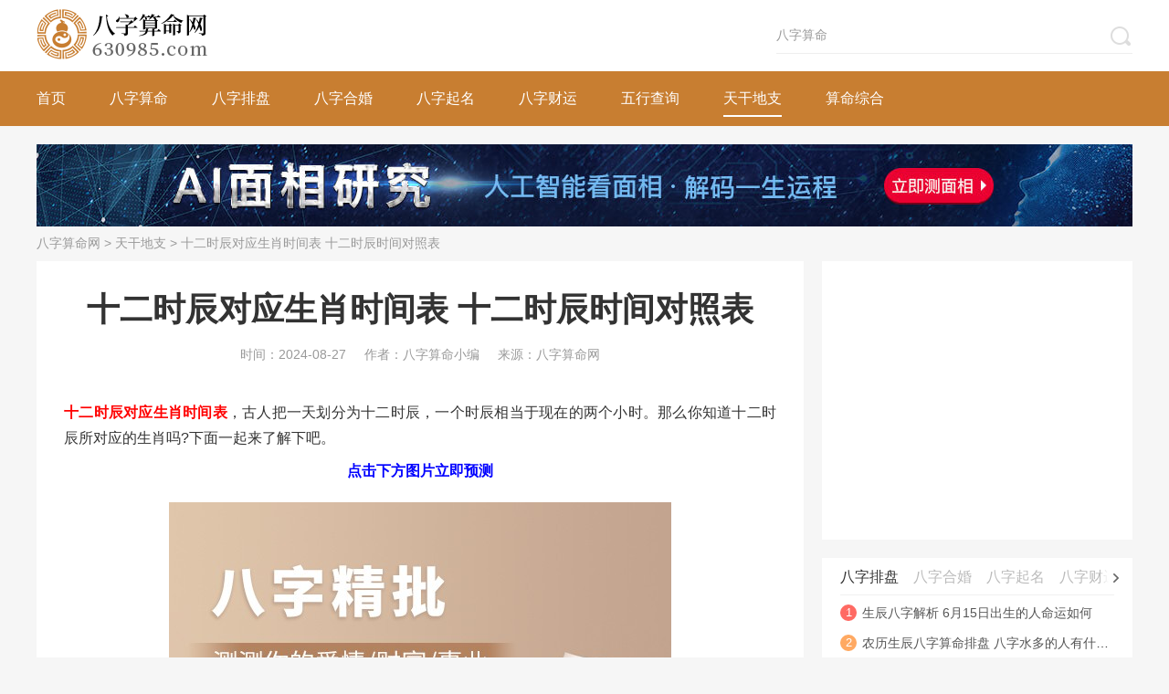

--- FILE ---
content_type: text/html
request_url: https://www.630985.com/sm/2775.html
body_size: 18577
content:
<!DOCTYPE html>
<!--[if lt IE 8 ]>
<html class="ie lt-ie8 lte-ie8 lte-ie9" lang="zh-CN"> <![endif]-->
<!--[if IE 8 ]>
<html class="ie ie8 lte-ie8 lte-ie9" lang="zh-CN"> <![endif]-->
<!--[if IE 9 ]>
<html class="ie ie9 lte-ie9" lang="zh-CN"> <![endif]-->
<!--[if (gt IE 9)|!(IE)]><!-->
<html lang="zh-CN"> <!--<![endif]-->
<head>
    <meta charset="utf-8">
    <meta http-equiv="X-UA-Compatible" content="IE=Edge,chrome=1"/>
            <title>十二时辰对应生肖时间表 十二时辰时间对照表-八字算命网</title>
    <meta name="keywords" content="十二时辰,十二时辰对应生肖时间表,十二时辰时间对照表"/>
    <meta name="description" content="十二时辰对应生肖时间表，古人把一天划分为十二时辰，一个时辰相当于现在的两个小时。那么你知道十二时辰所对应的生肖吗?下面一起来了解下吧。"/>
    <link rel="stylesheet" href="https://img.630985.com/statics/pc/css/style.css">
        <link rel="alternate" media="only screen and(max-width: 640px)" href="https://m.630985.com/sm/2775.html"/>
    <meta http-equiv="mobile-agent" content="format=xhtml; url=https://m.630985.com/sm/2775.html"/>
    <meta http-equiv="mobile-agent" content="format=html5; url=https://m.630985.com/sm/2775.html"/>
        <script src="https://img.630985.com/statics/pc/js/base.js"></script>
    <script type="text/javascript">
        window.getAdUrl = "https://www.630985.com/";
        (function () {
            var ua = navigator.userAgent.toLowerCase();
            var bIsIpad = ua.match(/ipad/i) == "ipad";
            var bIsIphoneOs = ua.match(/iphone os/i) == "iphone os";
            var bIsAndroid = ua.match(/android/i) == "android";
            var bIsWM = ua.match(/windows mobile/i) == "windows mobile";
            if (bIsIpad || bIsIphoneOs || bIsAndroid || bIsWM) {
                if (window.location.host == 'www.630985.com') {
                    var url ='m.630985.com';
                }
                var obj = window.location.href;
                var newurl = obj.replace('www.630985.com', url);
                window.location.href = newurl;
            }
        })();
    </script>
</head>
<body>

<div class="page" id="page">
    <!-- header -->
    <div class="header">
    <div class="header-top wrapper">
        <a class="logo" href="https://www.630985.com/"><img src="/statics/pc/images/logo.png" alt="八字算命网"></a>
        <form class="form" action="https://s.630985.com/search/" target="_blank" method="get" id="searchForm">
            <input class="input " type="text" name="q" value="八字算命" autocomplete="off">
            <button class="btn" type="submit"><i class="icon icon-search"></i></button>
        </form>
    </div>
    <div class="header-nav">
        <ul class="wrapper">
            <li ><a href="https://www.630985.com/" title="首页">首页</a></li>
                                    <li ><a href="https://www.630985.com/bzsm/" title="八字算命">八字算命</a>
                        <div class="sub-nav">
                <ul class="wrapper">
                                                                                                    <li ><a href="//www.630985.com/mqsm/" title="名字算命">名字算命</a></li>
                                        <li ><a href="//www.630985.com/cgsm/" title="称骨算命">称骨算命</a></li>
                                        <li ><a href="//www.630985.com/zysm/" title="周易算命">周易算命</a></li>
                                                        </ul>
            </div>
                        </li>
                        <li ><a href="https://www.630985.com/bzpp/" title="八字排盘">八字排盘</a>
                        <div class="sub-nav">
                <ul class="wrapper">
                                                                                                    <li ><a href="//www.630985.com/bzcs/" title="八字测算">八字测算</a></li>
                                        <li ><a href="//www.630985.com/bzjp/" title="八字精批">八字精批</a></li>
                                        <li ><a href="//www.630985.com/scbz/" title="生辰八字">生辰八字</a></li>
                                                        </ul>
            </div>
                        </li>
                        <li ><a href="https://www.630985.com/bzhh/" title="八字合婚">八字合婚</a>
                        <div class="sub-nav">
                <ul class="wrapper">
                                                                                                    <li ><a href="//www.630985.com/bzyy/" title="八字姻缘">八字姻缘</a></li>
                                        <li ><a href="//www.630985.com/hysm/" title="婚姻算命">婚姻算命</a></li>
                                        <li ><a href="//www.630985.com/xmpd/" title="姓名配对">姓名配对</a></li>
                                                        </ul>
            </div>
                        </li>
                        <li ><a href="https://www.630985.com/bzqm/" title="八字起名">八字起名</a>
                        </li>
                        <li ><a href="https://www.630985.com/cysm/" title="八字财运">八字财运</a>
                        <div class="sub-nav">
                <ul class="wrapper">
                                                                                                    <li ><a href="//www.630985.com/zwds/" title="紫微斗数">紫微斗数</a></li>
                                        <li ><a href="//www.630985.com/lnys/" title="流年运势">流年运势</a></li>
                                                        </ul>
            </div>
                        </li>
                        <li ><a href="https://www.630985.com/wxcx/" title="五行查询">五行查询</a>
                        </li>
                        <li class="on"><a href="https://www.630985.com/tgdz/" title="天干地支">天干地支</a>
                        </li>
                        <li ><a href="https://www.630985.com/sm/" title="算命综合">算命综合</a>
                        </li>
                                    <li class="item-master">
                <script class="sq-script" src="https://cs.481528.com/static/hezuo/sq/js/gg.js?site=bzsm&from=PC-daohang"></script>
            </li>
        </ul>
    </div>
</div>    
                
    <!-- 内容页广告-->
    <div id="detail_top"></div>

    <div class="url-here"><a href="https://www.630985.com/" title="八字算命网">八字算命网</a> &gt; <a href="https://www.630985.com/tgdz/" title="天干地支">天干地支</a> &gt; 十二时辰对应生肖时间表 十二时辰时间对照表</div>
        
    <div class="content wrapper" id="content">
        <div class="content-l">
            <div class="news-detail">
                <h1 class="detail-title" id="detailTitle">十二时辰对应生肖时间表 十二时辰时间对照表</h1>
                <script>
                    $('#detailTitle').each(function(){
                        var $t = $(this), r = $t.width() / $t.get(0).scrollWidth;
                        r < 1 && $t.css({ fontSize: Math.floor(36 * r) - 1 });
                    })
                </script>
                <ul class="detail-info">
                    <li>时间：2024-08-27</li>
                    <li>作者：八字算命小编</li>
                    <li>来源：八字算命网</li>
                </ul>
                <div class="detail-text">
                    <p><span style="color:#ff0000;"><strong>十二时辰对应生肖时间表</strong></span>，古人把一天划分为十二时辰，一个时辰相当于现在的两个小时。那么你知道十二时辰所对应的生肖吗?下面一起来了解下吧。</p>
<p style="text-align: center;"><span style="color:#0000ff;"><strong>点击下方图片立即预测</strong></span><br />
<a href="https://cs.685155.com/qdnr/scbz" target="_blank"><img src="https://img.630985.com/uploadfile/2023/1227/20231227015950519.jpg" /></a></p>
<p><span style="color:#ff0000;"><strong>【十二时辰时间对照表】</strong></span></p>
<p><strong>十二时辰时间表生肖</strong></p>
<p><strong>子(鼠)(午夜23时至1时)：</strong></p>
<p>在一日中，子时一天的最后时刻，也是新一天的开始。在十二生肖中属于鼠。</p>
<p><strong>丑(牛)(凌晨1时至3时)：</strong></p>
<p>丑时指的是黎明前的黑暗阶段。据说是牛开始日出耕田的时刻。在十二生肖中属于牛。</p>
<p><strong>寅(虎)(凌晨3时至5时)：</strong></p>
<p>在一日中，天方大白之时，正是老虎开始活动的时刻，因此在十二生肖中属于老虎。</p>
<p><strong>卯(兔)(清晨5时至7时)：</strong></p>
<p>卯时是太阳已东升，开始放万丈光芒的时候。在十二生肖中属于兔。辰(龙)(清晨7时至9时)：</p>
<p><strong>辰时(龙)(上午7时至9时)：</strong></p>
<p>辰时太阳光热增强时刻，据说是群龙行西的时刻，因此在十二生肖中属于龙。</p>
<p><strong>巳(蛇)(上午9时至11时)：</strong></p>
<p>巳时太阳光热更强了，在十二生肖中属于蛇。</p>
<p><strong>午(马)(上午11时至下午13时)：</strong></p>
<p>在一日中，阳光最为猛烈。在十二生肖中属于马。</p>
<p><strong>未(羊)(下午13时至15时)：</strong></p>
<p>在一日中，未时是暑气将消之时。在十二生肖中属于羊。</p>
<p><strong>申(猴)(下午15时至17时)：</strong></p>
<p>在一日中，申时的暑气已快过去了。在十二生肖中属于猴。</p>
<p><strong>酉(鸡)(下午17时至晚上19时)：</strong></p>
<p>在一日中，酉时是夜晚将来临所的时刻。在十二生肖中属于鸡。</p>
<p><strong>戌(狗)(晚上19时至21时)：</strong></p>
<p>在一日中，戌时正是黑夜扩散，华灯初上时分。在十二生肖中属于狗。</p>
<p><strong>亥(猪)(晚上21时至午夜23时)：</strong></p>
<p>在一日中，亥时是一日将尽，要迈向明日之前时分。在十二生肖中属于猪。</p>
<p>我国古代根椐动物出没时间和生活特征，将十二种动物作为十二生肖，即每一种动物为一个时辰。</p>
<p>老鼠排行第一(与&ldquo;子&rdquo;时搭配)，以下次序为：牛、虎、兔、龙、蛇、马、羊、猴、鸡、狗、猪。</p>
<p>鼠：晚上11时到第二天1时(即&ldquo;子时&rdquo;)。这时候，老鼠胆量最壮，活动最频繁，所以，子时同鼠搭配。</p>
<p>牛：凌晨1-3时(即&ldquo;丑时&rdquo;)。这时候牛吃足了草，&ldquo;倒嚼&rdquo;最细、最慢、最舒适，所以丑时同牛搭配。</p>
<p>虎：凌晨3-5时(即&ldquo;寅时&rdquo;)。据古书载，这时候，老虎最活跃、最凶猛、伤人最多，因此寅时同虎搭配。</p>
<p>兔：清晨5-7(即&ldquo;卯时&rdquo;)。这时，太阳还没露出脸面，月亮的光辉还未隐退完全。玉兔是月亮代称，是月宫神话中惟一的动物，这样卯时就同兔搭配。</p>
<p>龙：早晨7-9时(即&ldquo;辰时&rdquo;)。传说这是群龙行雨的时候，龙是神话中的动物，于是辰时属龙。</p>
<p>蛇：上午9-11时(即&ldquo;巳时&rdquo;)。据说这时候的蛇不会伤人，也不在人行走的路上游荡，多隐蔽在草丛中，这样巳时就属于蛇的了。</p>
<p>马：上午11时至下午1时(即&ldquo;午时&rdquo;)。依据道士的说法，中午太阳当顶，阳气达到达极点，阴气渐渐增加，在阴阳换柱之时，一般动物都躺着休息，只有马还*惯地站着，甚至睡觉也站着，从不躺着。这样，午时就属马了。</p>
<p>羊：下午1-3时(即&ldquo;未时&rdquo;)。据说羊在这时候洒尿最勤，洒出的尿可治愈自身一种惊疯病，因此，未时属羊。</p>
<p>猴：下午3-5时(即&ldquo;申时&rdquo;)。这时候，猴子最喜欢啼叫，声音拉得最长，最洪亮。所以申时属猴。</p>
<p>鸡：下午5-7时(即&ldquo;酉时&rdquo;)。这时候，日落山岗，鸡开始进笼归窝、夜宿，于是酉时属鸡。</p>
<p>狗：晚上7-9时(即&ldquo;戌时&rdquo;)。黑夜来临，狗看家，守夜的警惕性最高，并产生一种特殊的视力和听力，看得最远，听得最清楚。所以戌时属狗。</p>
<p>猪：晚上9-11时(即&ldquo;亥时&rdquo;)。这时候猪睡得最酣，发出的鼾声最洪亮，全身肌肉抖动得最厉害、长肉最快，于是亥时属猪。</p>
<p>子夜时分(二十三点至一点)，古人(天文学家或道家)仰望天空良久，忽然听得周围有细碎的声音，低头一看，原来是老鼠在活动。天长日久，古人发现鼠类出没频繁的时刻是子时。于是，子时便与鼠联系在一起，成了「子鼠」，并按一天的起始，排在属相的第一位。</p>
<p>「马无夜草不肥」，牛当然也是如此。农家以牛耕田，喂好牛是农家的大事。丑时(一点至三点)，农家自会起身喂牛。牛与丑时联系在一起，便成了「丑牛」。</p>
<p>凌晨三点至五点，昼伏夜行的虎最凶猛，农家常常会在此时听到不远处传来虎啸声。于是，虎与寅时相联系，有了「寅虎」。</p>
<p>五点至七点，天亮了，兔子跑出窝，去吃带着露水的青草。于是，兔子与卯时相联系，便有了「卯兔」。</p>
<p>七点至九点，是容易起雾的时刻。据说龙能腾云驾雾，大雾之中才会「神龙见尾不见首」。不过龙是传说中的动物，或者说是人用几种动物的「零件」拼凑起来的「人造动物」，在现实中看不到，只有大雾蒙蒙之中，人们才会产生龙的幻象。如此，龙才会在辰时的雾中「出现」。龙和辰时相联系，便有了「辰龙」。</p>
<p>九点至十一点，大雾散去，艳阳当空。体温不恒定的蛇从洞穴中爬出来晒太阳。无论有毒还是没有毒的蛇，都是可怕的，蛇最活跃的时刻，便是「巳时」。在造字时，「巳」被画成了一条蛇的象形。「巳蛇」，是天然地联系在一起的。</p>
<p>十一点至十三点，烈日当头。这「烈」，使人想到了人类「得力助手之一」的马。红鬃烈马是良驹，但它的性子就像午时的太阳一样火烈。马与午时相联系，就有了「午马」。</p>
<p>十三点至十五点，未时，骄阳已把草上的露珠晒乾，可别忘了这正是放羊的好时光。于是，「未羊」应运而生。</p>
<p>十五点至十七点，申时，太阳偏西，或者雨过天晴，天气显得清爽起来。这时候，猴子最喜欢在树林里玩耍啼叫，人们听到了，记在心里，便把这一时刻与猴子联系在一起，于是有了「申猴」。</p>
<p>十七点至十九点，酉时，太阳快落山了，家养的鸡该回窝了;再不回窝，天一黑就会找不见。农妇着急了，四处呼唤着，轰鸡入窝。这吃饭喝酒的时刻，也与家鸡入窝相连，于是就有了「酉鸡」。</p>
<p>十九点至二十一点，戌时，人们在临睡之前要巡视一番;跟随他们的，是人类的另一个「助手」--狗。巡视的时刻与狗联系起来成为「戌狗」，恰到好处。</p>
<p>二十一点至二十三点，深夜可以听到肥猪拱槽的声音，主人很高兴。不过要想猪长得肥壮，还得起身为它添食。亥时，自然与猪相连，于是有了「亥猪」。</p>
<p>表示十二时辰的十二个字与十二生肖相结合，便有了：子鼠、丑牛、寅虎、卯兔、辰龙、巳蛇、午马、未羊、申猴、酉鸡、戌狗、亥猪。</p>
<p><strong>十二时辰时间表图片对照表</strong></p>
<p>天文学家将昼夜分为十二个时辰，即：子、丑、寅、卯、辰、巳、午、未、申、酉、戌、亥。为什么以这几个字定时辰呢?分析一下这十二个字的原形和本义，我们就会看得十分清楚。</p>
<p>子：像孩子在襁褓之中。子的本义为：幼小的、卵。古代指儿女。二十三点至一点为子时，正是夜深人静的午夜时分，正是今明两天的临界，也可以说「明天」这个「产儿」就要诞生，或者已在襁褓之中。子时，是孕含着什么孵化着什么的时刻。</p>
<p>丑：「扭」的本字，像手指抓住一物而扭动。扭，也作转动讲。子时过后，一点至三点为丑时。夜正深，但「第二天」已经开始了。无形之中，似乎有一只大手在转动天体--夜幕即将被转过去，白天即将被扭过来。</p>
<p>寅：有说像黄泉欲出，又说像双手捧矢，即「引」的古字。引，可释为牵引、引导、引起、离开。黎明前的三点至五点为寅时，正是黑夜即将离开，熹微即被牵引而来的时刻。</p>
<p>卯： 有说为冒，像开门之形，又有 之体，又说像断物形，为刘的本字。黎明时分的五点至七点为卯时，天亮了，太阳冒出来了，人家的门该打开了。卯时，黑、白不再混淆，而是断然分开的。</p>
<p>辰：有说像贝壳形，「 」的本字;又说为「 」，有 之体。我以为它有托出云气之意。云气之上有日，为「晨」;无日，则云气弥漫。夏日的早晨，七点至九点，大雾茫茫。</p>
<p>巳：有说像胎儿形突出头部和蜷曲的身体;又说为蛇的象形。上午九点至十一点，雾气消失，正是暖融融的时刻，蛇从洞穴中爬出来了。</p>
<p>午：有说像木杵之形，「杵」的本字;又说为「牾」，抵牾为矛盾。将一木杵立在日光下，木杵没有影子，因为日光是从头顶之上照射下来的。古人依形造字，又依形取义，以形、义命物。由此，日中的时候，即十一点至十三点为午时。</p>
<p>未：像树木枝叶重叠，物长成后才有滋味。「味」的本字。午后十三点至十五点未时，示意只有经过阳光的强烈照射，树木才会枝繁叶茂、果子才能成熟。成熟的果子，才会有滋有味。</p>
<p>申：有说像闪电形，又说为「神」。十五点至十七点，风雨带着闪电和雷鸣来了。古人不知闪电和雷鸣为何物，以为神在天上为之。</p>
<p>酉：像装酒的坛子，「酒」的本字。十七点至十九点，傍晚时分，劳作了一天，此时正是吃饭的时候，就简称「酒时」吧。</p>
<p>戌：人、戈会意，指人持戈(武器)守护。十九点至二十一点，酒足饭饱以后，一家老小该入睡了。但是不能大意，还要预防外敌或野兽的侵害，所以要手持武器进行护卫。</p>
<p>亥： 有说像猪，「豕」字的变体。有草根-说。二十一点至二十三点，主人被猪拱槽的声音搅醒了--要想猪肥，就得夜半起身给它添食。此外，草根与植物的块茎有关，那是猪的饲料。</p>
<p>十二时辰的十二个字，竟是记述并描绘了一幅夏日的古代农家生活作息图!就连自然景观也历历在目，可谓言简意赅。</p>
<p>从出土文物来看，早在殷商时期就已经有了以天干、地支计纪岁的方法。干、支先用来纪日，后来发展为纪月、纪年。<br />
<br />
以上就是十二时辰对应生肖时间表和十二时辰时间对照表的内容。</p>
                </div>
                <div class="detail-mark">原创文章，转载需注明出处</div>
                
                <script class="sq-script" src="https://cs.481528.com/static/hezuo/sq/js/gg.js?site=bzsm&from=PC-dibu"></script>

                <!-- 相关文章 -->
                <div class="news-about">
                    <div class="block-title2"><h3 class="title">相关文章</h3></div>
                    <div class="list">
                                                <ul>
                                                        <li><a href="https://www.630985.com/sm/21351.html" title="天干地支小知识 天干地支五行属性表口诀">天干地支小知识 天干地支五行属性表口诀</a></li>
                                                        <li><a href="https://www.630985.com/sm/27859.html" title="2023年月份天干地支对照表 2023年天干地支日历表">2023年月份天干地支对照表 2023年天干地支日历表</a></li>
                                                        <li><a href="https://www.630985.com/sm/1586.html" title="天干地支测试 天干地支测试的方法">天干地支测试 天干地支测试的方法</a></li>
                                                        <li><a href="https://www.630985.com/sm/26878.html" title="十二天干十地支小知识 十二天干地支分别所代表的意义">十二天干十地支小知识 十二天干地支分别所代表的意义</a></li>
                                                        <li><a href="https://www.630985.com/sm/17068.html" title="天干七杀合劫财 天干七杀合劫什么意思">天干七杀合劫财 天干七杀合劫什么意思</a></li>
                                                        <li><a href="https://www.630985.com/sm/18017.html" title="地支合化小知识 地支合化后五行还会在吗">地支合化小知识 地支合化后五行还会在吗</a></li>
                                                        <li><a href="https://www.630985.com/sm/26692.html" title="天干五合小知识 什么是天干五合口诀">天干五合小知识 什么是天干五合口诀</a></li>
                                                        <li><a href="https://www.630985.com/sm/1407.html" title="从八字看身高 从八字看你多高">从八字看身高 从八字看你多高</a></li>
                                                        <li><a href="https://www.630985.com/sm/10066.html" title="十二地支基础知识 十二地支分别代表的含义">十二地支基础知识 十二地支分别代表的含义</a></li>
                                                        <li><a href="https://www.630985.com/sm/27762.html" title="寅未暗合的意思 地支暗合好不好">寅未暗合的意思 地支暗合好不好</a></li>
                                                    </ul>
                                            </div>
                </div>
            </div>
            
            
            
            <!-- 推荐阅读 -->
            <div class="block-news">
                <div class="block-title2">
                    <h3 class="title">精彩推荐</h3>
                </div>
                                <div class="news-list2">
                    <ul class="news-group">
                                                                        <li>
                            <div class="img-wrap"><a href="https://www.630985.com/sm/2775.html">
                                <img class="img" src="https://img.630985.com/uploadfile/2023/1227/20231227015950519.jpg" alt="十二时辰对应生肖时间表 十二时辰时间对照表">
                            </a></div>
                            <div class="con">
                                <div class="title"><a href="https://www.630985.com/sm/2775.html" title="十二时辰对应生肖时间表 十二时辰时间对照表">十二时辰对应生肖时间表 十二时辰时间对照表</a></div>
                                <div class="text">十二时辰对应生肖时间表，古人把一天划分为十二时辰，一个时辰相当于现在的两个小时。那么你知道十二时辰所对应的生肖吗?下面一起来了解下吧。</div>
                                <div class="link"><a href="https://www.630985.com/sm/2775.html">天干地支</a></div>
                            </div>
                        </li>
                                                                                                <li>
                            <div class="img-wrap"><a href="https://www.630985.com/sm/21351.html">
                                <img class="img" src="https://img.630985.com/uploadfile/2023/0607/20230607020554676.jpg" alt="天干地支小知识 天干地支五行属性表口诀">
                            </a></div>
                            <div class="con">
                                <div class="title"><a href="https://www.630985.com/sm/21351.html" title="天干地支小知识 天干地支五行属性表口诀">天干地支小知识 天干地支五行属性表口诀</a></div>
                                <div class="text">天干地支小知识，众所周知，天干地支纪年法是古代用于计算年份的方法，也是命理学的基础。十天干十二地支五行属性表则是相互对应的，深受人们的喜爱。本文将为您介绍十天干十二地支的五行属性，感兴趣的话就继续看下去吧。</div>
                                <div class="link"><a href="https://www.630985.com/sm/21351.html">天干地支</a></div>
                            </div>
                        </li>
                                                                                                <li>
                            <div class="img-wrap"><a href="https://www.630985.com/sm/27859.html">
                                <img class="img" src="https://img.630985.com/uploadfile/2023/0724/20230724014048184.jpg" alt="2023年月份天干地支对照表 2023年天干地支日历表">
                            </a></div>
                            <div class="con">
                                <div class="title"><a href="https://www.630985.com/sm/27859.html" title="2023年月份天干地支对照表 2023年天干地支日历表">2023年月份天干地支对照表 2023年天干地支日历表</a></div>
                                <div class="text">2023年月份天干地支对照表，天干地支在传统命运学中简称为“干支”，天干包括甲、乙、丙、丁、戊、己、庚、辛、壬、癸;地支包括子、丑、寅、卯、辰、巳、午、未、申、酉、戌、亥。十干和十二支依次配对，共组成六十个基本单位，古人将其作为年、月、日、时的序号，称之为“干支纪法”。因此，不论是古代还是现代生活中，天干地支都有着非常重要的地位，不容忽视。</div>
                                <div class="link"><a href="https://www.630985.com/sm/27859.html">天干地支</a></div>
                            </div>
                        </li>
                                                                                                <li>
                            <div class="img-wrap"><a href="https://www.630985.com/sm/1586.html">
                                <img class="img" src="https://img.630985.com/uploadfile/2023/0425/20230425050950372.jpg" alt="天干地支测试 天干地支测试的方法">
                            </a></div>
                            <div class="con">
                                <div class="title"><a href="https://www.630985.com/sm/1586.html" title="天干地支测试 天干地支测试的方法">天干地支测试 天干地支测试的方法</a></div>
                                <div class="text">天干地支测试，婚姻在每个人的生活中都是一件大事，进入婚姻后，两个家庭的命运相互交织。许多不幸的婚姻不仅会给两人带来痛苦，也会给两个家庭带来悲伤。婚姻五行搭配是一项需要重视的因素，对于金命人和木命人是否能够结婚，有着怎样的影响呢?如果一个是木命人，另一个是金命人，按照五行理论，表面上看起来木头和黄金似乎不太能与金命男子结合?</div>
                                <div class="link"><a href="https://www.630985.com/sm/1586.html">天干地支</a></div>
                            </div>
                        </li>
                                                                                                <li>
                            <div class="img-wrap"><a href="https://www.630985.com/sm/26878.html">
                                <img class="img" src="https://img.630985.com/uploadfile/2023/0425/20230425050950372.jpg" alt="十二天干十地支小知识 十二天干地支分别所代表的意义">
                            </a></div>
                            <div class="con">
                                <div class="title"><a href="https://www.630985.com/sm/26878.html" title="十二天干十地支小知识 十二天干地支分别所代表的意义">十二天干十地支小知识 十二天干地支分别所代表的意义</a></div>
                                <div class="text">十二天干十地支小知识，现实生活中，有些人分不清十二天干地支之间的关系。然而，其实天干和地支并不都是十二个，而是分别有十个和十二个。古代的计时方法是根据十二地支来算的。下面是小编为大家带来的十二天干地支对应时间的分析，希望能帮到大家!</div>
                                <div class="link"><a href="https://www.630985.com/sm/26878.html">天干地支</a></div>
                            </div>
                        </li>
                                                                                                <li>
                            <div class="img-wrap"><a href="https://www.630985.com/sm/17068.html">
                                <img class="img" src="https://img.630985.com/uploadfile/2023/0425/20230425050950372.jpg" alt="天干七杀合劫财 天干七杀合劫什么意思">
                            </a></div>
                            <div class="con">
                                <div class="title"><a href="https://www.630985.com/sm/17068.html" title="天干七杀合劫财 天干七杀合劫什么意思">天干七杀合劫财 天干七杀合劫什么意思</a></div>
                                <div class="text">天干七杀合劫财，八字中的劫财和七杀虽然通常被视为不利的因素，但若两者相合，即可为人带来好运。虽然八字中相合的七杀和劫财会带来负面影响，但这是很难避免的事情。因此，若一个人的八字中七杀和劫财相合，那么说明他具有好运。接下来请继续阅读，以了解更多关于天干七杀合劫财的详细信息。</div>
                                <div class="link"><a href="https://www.630985.com/sm/17068.html">天干地支</a></div>
                            </div>
                        </li>
                                                                                                <li>
                            <div class="img-wrap"><a href="https://www.630985.com/sm/18017.html">
                                <img class="img" src="https://img.630985.com/uploadfile/2023/0425/20230425050950372.jpg" alt="地支合化小知识 地支合化后五行还会在吗">
                            </a></div>
                            <div class="con">
                                <div class="title"><a href="https://www.630985.com/sm/18017.html" title="地支合化小知识 地支合化后五行还会在吗">地支合化小知识 地支合化后五行还会在吗</a></div>
                                <div class="text">地支合化小知识，对于地支这个词，如果仅仅使用这两个字，很少有人能够意识到其深刻的含义。而若是加入五行的概念，则更加具体地展示了有关地支方面的信息。五行作为我们熟知的金木水火土的构成，当出现合化的情况时，原本的五行是否依然有效呢?下面我们来看看八字入门栏目对此的分析，地支合化后是否还存在原来的五行，以及为什么会出现这种情况。</div>
                                <div class="link"><a href="https://www.630985.com/sm/18017.html">天干地支</a></div>
                            </div>
                        </li>
                                                                                                <li>
                            <div class="img-wrap"><a href="https://www.630985.com/sm/26692.html">
                                <img class="img" src="https://img.630985.com/uploadfile/2023/0526/20230526042358224.jpg" alt="天干五合小知识 什么是天干五合口诀">
                            </a></div>
                            <div class="con">
                                <div class="title"><a href="https://www.630985.com/sm/26692.html" title="天干五合小知识 什么是天干五合口诀">天干五合小知识 什么是天干五合口诀</a></div>
                                <div class="text">天干五合小知识，我们生命中会做很多重要的选择，而这些选择大多受我们的命理影响。如果想要深入了解自己的命运，可以学习八字命理知识。今天，小编为大家介绍了天干五合口诀，顾名思义，五合就是互相配合、互相制约、强制联合的意思。其中，阴阳不同而相克的称为天干五合。举个例子，男女相合就相互吸引。下面，让我们一起来看看天干五合各自代表的意义吧!</div>
                                <div class="link"><a href="https://www.630985.com/sm/26692.html">天干地支</a></div>
                            </div>
                        </li>
                                                                                                <li>
                            <div class="img-wrap"><a href="https://www.630985.com/sm/1407.html">
                                <img class="img" src="https://img.630985.com/uploadfile/2023/0425/20230425050950372.jpg" alt="从八字看身高 从八字看你多高">
                            </a></div>
                            <div class="con">
                                <div class="title"><a href="https://www.630985.com/sm/1407.html" title="从八字看身高 从八字看你多高">从八字看身高 从八字看你多高</a></div>
                                <div class="text">从八字看身高，八字是根据出生年、月、日、时四个要素来确定的，每个要素有对应的天干地支。</div>
                                <div class="link"><a href="https://www.630985.com/sm/1407.html">天干地支</a></div>
                            </div>
                        </li>
                                                                                                <li>
                            <div class="img-wrap"><a href="https://www.630985.com/sm/10066.html">
                                <img class="img" src="https://img.630985.com/uploadfile/2023/0518/20230518030811865.jpg" alt="十二地支基础知识 十二地支分别代表的含义">
                            </a></div>
                            <div class="con">
                                <div class="title"><a href="https://www.630985.com/sm/10066.html" title="十二地支基础知识 十二地支分别代表的含义">十二地支基础知识 十二地支分别代表的含义</a></div>
                                <div class="text">十二地支基础知识，八字，又叫四柱命理，是根据干支纪年、月、日、时来测算人的命运的一种方法，是中国传统的命理学术之一。处理出的一共八个干支字代表了一个人出生于天地干支之中的时间信息。通过八字押命的方法，可以预测和分析一个人的一生中将要面对的挑战、幸福、成功以及失败等因素。</div>
                                <div class="link"><a href="https://www.630985.com/sm/10066.html">天干地支</a></div>
                            </div>
                        </li>
                                                                                                                                                                                                                                                                                                                                                                                                                                                                                                                                                                                                                                                                                                                                                                                                                                                                                                                                                                                                                                                                                                                                                                                                                                                                                                                                                                                                                                                                                                                                                                    </ul>
                    <ul class="news-group hide">
                                                                                                                                                                                                                                                                                                                                                                                                                                                                                                                                                                        <li>
                            <div class="img-wrap"><a href="https://www.630985.com/sm/27762.html">
                                <img class="img" src="https://img.630985.com/uploadfile/2023/0525/20230525035724156.png" alt="寅未暗合的意思 地支暗合好不好">
                            </a></div>
                            <div class="con">
                                <div class="title"><a href="https://www.630985.com/sm/27762.html" title="寅未暗合的意思 地支暗合好不好">寅未暗合的意思 地支暗合好不好</a></div>
                                <div class="text">寅未暗合的意思，婚姻是生命中的一件大事，绝大多数人都会经历。虽然有些人并不打算结婚，但对于多数人而言，他们都会走上这条路。因此，在面对婚姻问题时，每个人都应该多加关注，或许这对未来的婚姻生活会有所助益。</div>
                                <div class="link"><a href="https://www.630985.com/sm/27762.html">天干地支</a></div>
                            </div>
                        </li>
                                                                                                <li>
                            <div class="img-wrap"><a href="https://www.630985.com/sm/19894.html">
                                <img class="img" src="https://img.630985.com/uploadfile/2023/0425/20230425050950372.jpg" alt="乙木通根小知识 乙木通根是什么意思">
                            </a></div>
                            <div class="con">
                                <div class="title"><a href="https://www.630985.com/sm/19894.html" title="乙木通根小知识 乙木通根是什么意思">乙木通根小知识 乙木通根是什么意思</a></div>
                                <div class="text">乙木通根小知识，乙木通根在哪些地支?通根是八字中的一个概念，可以帮助我们判断自己的八字强弱。乙木命格的人应该坐哪个地支才有根呢?乙木天干在哪些地支才能够扎根呢?下面小编将为您详细介绍乙木通根的具体内容。</div>
                                <div class="link"><a href="https://www.630985.com/sm/19894.html">天干地支</a></div>
                            </div>
                        </li>
                                                                                                <li>
                            <div class="img-wrap"><a href="https://www.630985.com/sm/8781.html">
                                <img class="img" src="https://img.630985.com/uploadfile/2023/0425/20230425050950372.jpg" alt="天干地支小知识 十二地支类象">
                            </a></div>
                            <div class="con">
                                <div class="title"><a href="https://www.630985.com/sm/8781.html" title="天干地支小知识 十二地支类象">天干地支小知识 十二地支类象</a></div>
                                <div class="text">子水：子水属阳，子水具有阴阳的双重性，它属于外阳内的阴象，表象为阳，实际呈现阴性。十二支的位是溪谷的水。节在旧历的11月。孩子是墨池   </div>
                                <div class="link"><a href="https://www.630985.com/sm/8781.html">天干地支</a></div>
                            </div>
                        </li>
                                                                                                <li>
                            <div class="img-wrap"><a href="https://www.630985.com/sm/11245.html">
                                <img class="img" src="https://img.630985.com/uploadfile/2023/0425/20230425050950372.jpg" alt="三命通会小知识 十天干篇">
                            </a></div>
                            <div class="con">
                                <div class="title"><a href="https://www.630985.com/sm/11245.html" title="三命通会小知识 十天干篇">三命通会小知识 十天干篇</a></div>
                                <div class="text">甲乙甲木属阳，乃栋梁之材。喜生秋冬，遇申子月为吉。柱见庚辛，譬斧凿之论，主名利。运行申酉辰戌丑未乡，大能发越，见辛官尤妙。忌寅午戌   </div>
                                <div class="link"><a href="https://www.630985.com/sm/11245.html">天干地支</a></div>
                            </div>
                        </li>
                                                                                                <li>
                            <div class="img-wrap"><a href="https://www.630985.com/sm/23004.html">
                                <img class="img" src="https://img.630985.com/uploadfile/2023/0425/20230425050950372.jpg" alt="未时出生命运如何 未时出生男女孩命运分析">
                            </a></div>
                            <div class="con">
                                <div class="title"><a href="https://www.630985.com/sm/23004.html" title="未时出生命运如何 未时出生男女孩命运分析">未时出生命运如何 未时出生男女孩命运分析</a></div>
                                <div class="text">未时出生命运如何，未时是十二时辰之一，对应现代时间的13时至15时。那么你知道未时出生时什么命?未时出生的命运好吗?下面一起来了解下吧。</div>
                                <div class="link"><a href="https://www.630985.com/sm/23004.html">天干地支</a></div>
                            </div>
                        </li>
                                                                                                <li>
                            <div class="img-wrap"><a href="https://www.630985.com/sm/21843.html">
                                <img class="img" src="https://img.630985.com/uploadfile/2023/0425/20230425050950372.jpg" alt="寅时出生什么命 寅时出生的男女孩命运分析 ">
                            </a></div>
                            <div class="con">
                                <div class="title"><a href="https://www.630985.com/sm/21843.html" title="寅时出生什么命 寅时出生的男女孩命运分析 ">寅时出生什么命 寅时出生的男女孩命运分析 </a></div>
                                <div class="text">寅时出生什么命，寅时是十二时辰之一，指的是现在时间的凌晨三点钟到五点钟。那么你知道寅时出生的女孩是什么命吗?寅时出生的男命命好不好?下面一起来了解下吧。</div>
                                <div class="link"><a href="https://www.630985.com/sm/21843.html">天干地支</a></div>
                            </div>
                        </li>
                                                                                                <li>
                            <div class="img-wrap"><a href="https://www.630985.com/sm/27677.html">
                                <img class="img" src="https://img.630985.com/uploadfile/2023/0425/20230425050950372.jpg" alt="什么时辰出生的女孩命最好 命最好的出生时辰女孩">
                            </a></div>
                            <div class="con">
                                <div class="title"><a href="https://www.630985.com/sm/27677.html" title="什么时辰出生的女孩命最好 命最好的出生时辰女孩">什么时辰出生的女孩命最好 命最好的出生时辰女孩</a></div>
                                <div class="text">什么时辰出生的女孩命最好，出生时间是很重要的，他会影响一个人的命运。那么你知道女孩出生在哪个时辰最佳吗?下面一起来了解下吧。</div>
                                <div class="link"><a href="https://www.630985.com/sm/27677.html">天干地支</a></div>
                            </div>
                        </li>
                                                                                                <li>
                            <div class="img-wrap"><a href="https://www.630985.com/sm/25039.html">
                                <img class="img" src="https://img.630985.com/uploadfile/2023/0425/20230425050950372.jpg" alt="男人丑时出生命好不好 男人丑时出生什么命">
                            </a></div>
                            <div class="con">
                                <div class="title"><a href="https://www.630985.com/sm/25039.html" title="男人丑时出生命好不好 男人丑时出生什么命">男人丑时出生命好不好 男人丑时出生什么命</a></div>
                                <div class="text">男人丑时出生命好不好，丑时是十二时辰之一，指的是凌晨一点到三点。那么你知道丑时出生的人命运如何吗?男孩丑时出生命好不好?下面一起来了解下吧。</div>
                                <div class="link"><a href="https://www.630985.com/sm/25039.html">天干地支</a></div>
                            </div>
                        </li>
                                                                                                <li>
                            <div class="img-wrap"><a href="https://www.630985.com/sm/25068.html">
                                <img class="img" src="https://img.630985.com/uploadfile/2023/0425/20230425050950372.jpg" alt="亥时出生的女孩五行属性 亥时出生的女孩命好吗">
                            </a></div>
                            <div class="con">
                                <div class="title"><a href="https://www.630985.com/sm/25068.html" title="亥时出生的女孩五行属性 亥时出生的女孩命好吗">亥时出生的女孩五行属性 亥时出生的女孩命好吗</a></div>
                                <div class="text">亥时出生的女孩五行属性，亥时是十二时辰之一，北京时间晚上9点到11点。那么你知道亥时出生的人是什么五行吗?亥时出生的女孩是什么命吗?下面一起来了解下吧。</div>
                                <div class="link"><a href="https://www.630985.com/sm/25068.html">天干地支</a></div>
                            </div>
                        </li>
                                                                                                <li>
                            <div class="img-wrap"><a href="https://www.630985.com/sm/24187.html">
                                <img class="img" src="https://img.630985.com/uploadfile/2023/0425/20230425050950372.jpg" alt="男人上等命出生时间 男人什么时间出生是麒麟命">
                            </a></div>
                            <div class="con">
                                <div class="title"><a href="https://www.630985.com/sm/24187.html" title="男人上等命出生时间 男人什么时间出生是麒麟命">男人上等命出生时间 男人什么时间出生是麒麟命</a></div>
                                <div class="text">男人上等命出生时间，每个人的出生时间不同，命运也就不同。那么男人什么时候出生是上等命呢?下面一起来了解下吧。</div>
                                <div class="link"><a href="https://www.630985.com/sm/24187.html">天干地支</a></div>
                            </div>
                        </li>
                                                                                                                                                                                                                                                                                                                                                                                                                                                                                                                                                                                                                                                                                                                                                                                                                                                                                                                                                                                                                                                                    </ul>
                    <ul class="news-group hide">
                                                                                                                                                                                                                                                                                                                                                                                                                                                                                                                                                                                                                                                                                                                                                                                                                                                                                                                                                                                                                                                                        <li>
                            <div class="img-wrap"><a href="https://www.630985.com/sm/2738.html">
                                <img class="img" src="https://img.630985.com/uploadfile/2023/0425/20230425050950372.jpg" alt="十二时辰对应五行 十二时辰对应的身体器官">
                            </a></div>
                            <div class="con">
                                <div class="title"><a href="https://www.630985.com/sm/2738.html" title="十二时辰对应五行 十二时辰对应的身体器官">十二时辰对应五行 十二时辰对应的身体器官</a></div>
                                <div class="text">十二时辰对应五行，古人把一天分为十二时辰，分别是子、丑、寅、卯、辰、巳、午、未、申、酉、戌、亥十二时辰。那么你知道十二生肖所对应的五行吗?下面一起来了解下吧。</div>
                                <div class="link"><a href="https://www.630985.com/sm/2738.html">天干地支</a></div>
                            </div>
                        </li>
                                                                                                <li>
                            <div class="img-wrap"><a href="https://www.630985.com/sm/25117.html">
                                <img class="img" src="https://img.630985.com/uploadfile/2023/0425/20230425050950372.jpg" alt="子时出生的男孩五行属性 子时出生的男孩命好不好">
                            </a></div>
                            <div class="con">
                                <div class="title"><a href="https://www.630985.com/sm/25117.html" title="子时出生的男孩五行属性 子时出生的男孩命好不好">子时出生的男孩五行属性 子时出生的男孩命好不好</a></div>
                                <div class="text">子时出生的男孩五行属性，子时是十二生肖之一，指的是晚上11点到1点。那么你知道子时出生的男孩五行属什么吗?下面一起来了解下吧。</div>
                                <div class="link"><a href="https://www.630985.com/sm/25117.html">天干地支</a></div>
                            </div>
                        </li>
                                                                                                <li>
                            <div class="img-wrap"><a href="https://www.630985.com/sm/25833.html">
                                <img class="img" src="https://img.630985.com/uploadfile/2023/0425/20230425050950372.jpg" alt="丙戌时出生的人命运好吗 丙戌时出生的人命理分析">
                            </a></div>
                            <div class="con">
                                <div class="title"><a href="https://www.630985.com/sm/25833.html" title="丙戌时出生的人命运好吗 丙戌时出生的人命理分析">丙戌时出生的人命运好吗 丙戌时出生的人命理分析</a></div>
                                <div class="text">丙戌时出生的人命运好吗，丙戌时指的是晚上7点到9点。那么你知道丙戌时出生人命运如何吗?下面一起来了解下吧。</div>
                                <div class="link"><a href="https://www.630985.com/sm/25833.html">天干地支</a></div>
                            </div>
                        </li>
                                                                                                <li>
                            <div class="img-wrap"><a href="https://www.630985.com/sm/22992.html">
                                <img class="img" src="https://img.630985.com/uploadfile/2023/0425/20230425050950372.jpg" alt="辰时出生命运分析 辰时出生是不是好命">
                            </a></div>
                            <div class="con">
                                <div class="title"><a href="https://www.630985.com/sm/22992.html" title="辰时出生命运分析 辰时出生是不是好命">辰时出生命运分析 辰时出生是不是好命</a></div>
                                <div class="text">辰时出生命运分析，辰时是古代十二时辰之一，相当于想在时间的早上7点到9点。那么你知道辰时出生的人是什么命吗?下面一起来了解下吧。</div>
                                <div class="link"><a href="https://www.630985.com/sm/22992.html">天干地支</a></div>
                            </div>
                        </li>
                                                                                                <li>
                            <div class="img-wrap"><a href="https://www.630985.com/sm/22297.html">
                                <img class="img" src="https://img.630985.com/uploadfile/2023/0425/20230425050950372.jpg" alt="十二时辰小知识 一个时辰是多少小时">
                            </a></div>
                            <div class="con">
                                <div class="title"><a href="https://www.630985.com/sm/22297.html" title="十二时辰小知识 一个时辰是多少小时">十二时辰小知识 一个时辰是多少小时</a></div>
                                <div class="text">十二时辰小知识，古人用时辰来计时，把一天分为十二时辰。那么你还知道古代一时辰代表了多少小时吗?下面一起来了解下吧。</div>
                                <div class="link"><a href="https://www.630985.com/sm/22297.html">天干地支</a></div>
                            </div>
                        </li>
                                                                                                <li>
                            <div class="img-wrap"><a href="https://www.630985.com/sm/1945.html">
                                <img class="img" src="https://img.630985.com/uploadfile/2023/0425/20230425050950372.jpg" alt="正午是什么时间 正午出生的人命运如何">
                            </a></div>
                            <div class="con">
                                <div class="title"><a href="https://www.630985.com/sm/1945.html" title="正午是什么时间 正午出生的人命运如何">正午是什么时间 正午出生的人命运如何</a></div>
                                <div class="text">正午是什么时间，正午指的就是现在时间的十二点。那么午时出生的人是什么命呢?下面一起来了解下吧。</div>
                                <div class="link"><a href="https://www.630985.com/sm/1945.html">天干地支</a></div>
                            </div>
                        </li>
                                                                                                <li>
                            <div class="img-wrap"><a href="https://www.630985.com/sm/25023.html">
                                <img class="img" src="https://img.630985.com/uploadfile/2023/0425/20230425050950372.jpg" alt="辰时出生的男孩聪明伶俐 辰时出生的十二生肖命运详解">
                            </a></div>
                            <div class="con">
                                <div class="title"><a href="https://www.630985.com/sm/25023.html" title="辰时出生的男孩聪明伶俐 辰时出生的十二生肖命运详解">辰时出生的男孩聪明伶俐 辰时出生的十二生肖命运详解</a></div>
                                <div class="text">辰时出生的男孩聪明伶俐，辰时是十二时辰之一，指的是早上7点跟9点。那么你知道辰时出生的男孩是什么命吗?下面一起来了解下吧。</div>
                                <div class="link"><a href="https://www.630985.com/sm/25023.html">天干地支</a></div>
                            </div>
                        </li>
                                                                                                <li>
                            <div class="img-wrap"><a href="https://www.630985.com/sm/25036.html">
                                <img class="img" src="https://img.630985.com/uploadfile/2023/0425/20230425050950372.jpg" alt="午时出生的男孩命运 午时出生的男孩命好吗">
                            </a></div>
                            <div class="con">
                                <div class="title"><a href="https://www.630985.com/sm/25036.html" title="午时出生的男孩命运 午时出生的男孩命好吗">午时出生的男孩命运 午时出生的男孩命好吗</a></div>
                                <div class="text">午时出生的男孩命运，提到午时我们应该不陌生，古代斩首时间就在午时三刻。那么你知道午时出生的男孩是什么命吗?下面一起来了解下吧。</div>
                                <div class="link"><a href="https://www.630985.com/sm/25036.html">天干地支</a></div>
                            </div>
                        </li>
                                                                                                <li>
                            <div class="img-wrap"><a href="https://www.630985.com/sm/25024.html">
                                <img class="img" src="https://img.630985.com/uploadfile/2023/0425/20230425050950372.jpg" alt="卯时出生的男孩什么命 卯时出生的人三种命">
                            </a></div>
                            <div class="con">
                                <div class="title"><a href="https://www.630985.com/sm/25024.html" title="卯时出生的男孩什么命 卯时出生的人三种命">卯时出生的男孩什么命 卯时出生的人三种命</a></div>
                                <div class="text">卯时出生的男孩什么命，卯时是十二时辰之一，对应现在时间的早上五点至七点。那么你知道卯时出生的男孩命运如何吗?一起来详细了解下吧。</div>
                                <div class="link"><a href="https://www.630985.com/sm/25024.html">天干地支</a></div>
                            </div>
                        </li>
                                                                                                <li>
                            <div class="img-wrap"><a href="https://www.630985.com/sm/22910.html">
                                <img class="img" src="https://img.630985.com/uploadfile/2023/0425/20230425050950372.jpg" alt="丑时出生什么命 丑时出生的十二生肖命运分析">
                            </a></div>
                            <div class="con">
                                <div class="title"><a href="https://www.630985.com/sm/22910.html" title="丑时出生什么命 丑时出生的十二生肖命运分析">丑时出生什么命 丑时出生的十二生肖命运分析</a></div>
                                <div class="text">丑时出生什么命，丑时是十二时辰之一，指的是晚上一点到三点。那么你知道丑时出生的人命运如何吗?一起来了解下吧。</div>
                                <div class="link"><a href="https://www.630985.com/sm/22910.html">天干地支</a></div>
                            </div>
                        </li>
                                                                                                                                                                                                                                                                                                                                                                                                                                                                                                                                                                    </ul>
                    <ul class="news-group hide">
                                                                                                                                                                                                                                                                                                                                                                                                                                                                                                                                                                                                                                                                                                                                                                                                                                                                                                                                                                                                                                                                                                                                                                                                                                                                                                                                                                                                                                                                                                                                                                        <li>
                            <div class="img-wrap"><a href="https://www.630985.com/sm/25050.html">
                                <img class="img" src="https://img.630985.com/uploadfile/2023/0425/20230425050950372.jpg" alt="亥时出生的男孩命运详解 亥时出生的男孩财运不错">
                            </a></div>
                            <div class="con">
                                <div class="title"><a href="https://www.630985.com/sm/25050.html" title="亥时出生的男孩命运详解 亥时出生的男孩财运不错">亥时出生的男孩命运详解 亥时出生的男孩财运不错</a></div>
                                <div class="text">亥时出生的男孩命运详解，亥时是十二生肖之一，排在第十二。那么你知道亥时出生的男孩命好吗?是什么命?下面一起来了解下吧。</div>
                                <div class="link"><a href="https://www.630985.com/sm/25050.html">天干地支</a></div>
                            </div>
                        </li>
                                                                                                <li>
                            <div class="img-wrap"><a href="https://www.630985.com/sm/24848.html">
                                <img class="img" src="https://img.630985.com/uploadfile/2023/0425/20230425050950372.jpg" alt="未时出生的女孩什么命 为什么说未时出生的女孩命不好">
                            </a></div>
                            <div class="con">
                                <div class="title"><a href="https://www.630985.com/sm/24848.html" title="未时出生的女孩什么命 为什么说未时出生的女孩命不好">未时出生的女孩什么命 为什么说未时出生的女孩命不好</a></div>
                                <div class="text">未时出生的女孩什么命，未时是十二时辰之一，指的是现在时间的13时至15时。那么你知道为什么未时出生的女生命不好吗?下面一起来了解下吧。</div>
                                <div class="link"><a href="https://www.630985.com/sm/24848.html">天干地支</a></div>
                            </div>
                        </li>
                                                                                                <li>
                            <div class="img-wrap"><a href="https://www.630985.com/sm/2367.html">
                                <img class="img" src="https://img.630985.com/uploadfile/2023/0425/20230425050950372.jpg" alt="申时出生命运分析 申时出生的男女孩命运有何不同">
                            </a></div>
                            <div class="con">
                                <div class="title"><a href="https://www.630985.com/sm/2367.html" title="申时出生命运分析 申时出生的男女孩命运有何不同">申时出生命运分析 申时出生的男女孩命运有何不同</a></div>
                                <div class="text">申时出生命运分析，申时是十二时辰之一，排在第九个。那么你知道申时出生的男女孩命运如何吗?下面一起来了解下吧。</div>
                                <div class="link"><a href="https://www.630985.com/sm/2367.html">天干地支</a></div>
                            </div>
                        </li>
                                                                                                <li>
                            <div class="img-wrap"><a href="https://www.630985.com/sm/28665.html">
                                <img class="img" src="https://img.630985.com/uploadfile/2023/0425/20230425050950372.jpg" alt="十天干生旺死绝表 十天干生旺死绝表是什么">
                            </a></div>
                            <div class="con">
                                <div class="title"><a href="https://www.630985.com/sm/28665.html" title="十天干生旺死绝表 十天干生旺死绝表是什么">十天干生旺死绝表 十天干生旺死绝表是什么</a></div>
                                <div class="text">十天干生旺死绝表，十天干生旺死绝表是以十天干的时令旺衰来说明事物由生长、兴旺到衰亡,再孕育、生长这样一个循环不已,生生不息的发展变化过程,这一过程是世间万物发展的必然规律。下面一起来详细了解下吧。</div>
                                <div class="link"><a href="https://www.630985.com/sm/28665.html">天干地支</a></div>
                            </div>
                        </li>
                                                                                                <li>
                            <div class="img-wrap"><a href="https://www.630985.com/sm/7664.html">
                                <img class="img" src="https://img.630985.com/uploadfile/2023/0425/20230425050950372.jpg" alt="戌时现代时间换算 戌时是晚上几点到几点">
                            </a></div>
                            <div class="con">
                                <div class="title"><a href="https://www.630985.com/sm/7664.html" title="戌时现代时间换算 戌时是晚上几点到几点">戌时现代时间换算 戌时是晚上几点到几点</a></div>
                                <div class="text">戌时现代时间换算，戌时是十二时辰之一，排在第十一个时辰。那么你知道戌时指的是几点到几点吗?一起来看看吧。</div>
                                <div class="link"><a href="https://www.630985.com/sm/7664.html">天干地支</a></div>
                            </div>
                        </li>
                                                                                                <li>
                            <div class="img-wrap"><a href="https://www.630985.com/sm/28250.html">
                                <img class="img" src="https://img.630985.com/uploadfile/2023/0425/20230425050950372.jpg" alt="2024年天干地支属什么 2024年五行属什么">
                            </a></div>
                            <div class="con">
                                <div class="title"><a href="https://www.630985.com/sm/28250.html" title="2024年天干地支属什么 2024年五行属什么">2024年天干地支属什么 2024年五行属什么</a></div>
                                <div class="text">2024年天干地支属什么，天干地支,简称“干支”,是夏历中用来编排年号和日期用的。那么你知道2024年天干地支五行属什么吗?下面一起来了解下吧。</div>
                                <div class="link"><a href="https://www.630985.com/sm/28250.html">天干地支</a></div>
                            </div>
                        </li>
                                                                                                <li>
                            <div class="img-wrap"><a href="https://www.630985.com/sm/28663.html">
                                <img class="img" src="https://img.630985.com/uploadfile/2023/0425/20230425050950372.jpg" alt="十天干和十二地支详解 天干地支详解">
                            </a></div>
                            <div class="con">
                                <div class="title"><a href="https://www.630985.com/sm/28663.html" title="十天干和十二地支详解 天干地支详解">十天干和十二地支详解 天干地支详解</a></div>
                                <div class="text">十天干和十二地支详解，天干地支,简称“干支”,是夏历中用来编排年号和日期用的。下面一起来详细了解下十天干十二地支。</div>
                                <div class="link"><a href="https://www.630985.com/sm/28663.html">天干地支</a></div>
                            </div>
                        </li>
                                                                                                <li>
                            <div class="img-wrap"><a href="https://www.630985.com/sm/28662.html">
                                <img class="img" src="https://img.630985.com/uploadfile/2023/0425/20230425050950372.jpg" alt="天干地支各代表什么 天干地支是什么">
                            </a></div>
                            <div class="con">
                                <div class="title"><a href="https://www.630985.com/sm/28662.html" title="天干地支各代表什么 天干地支是什么">天干地支各代表什么 天干地支是什么</a></div>
                                <div class="text">天干地支各代表什么，天干地支指的是什么?下面一起来了解下吧。</div>
                                <div class="link"><a href="https://www.630985.com/sm/28662.html">天干地支</a></div>
                            </div>
                        </li>
                                                                                                <li>
                            <div class="img-wrap"><a href="https://www.630985.com/sm/28657.html">
                                <img class="img" src="https://img.630985.com/uploadfile/2023/0425/20230425050950372.jpg" alt="天干相冲相克表 天干相冲相克关系">
                            </a></div>
                            <div class="con">
                                <div class="title"><a href="https://www.630985.com/sm/28657.html" title="天干相冲相克表 天干相冲相克关系">天干相冲相克表 天干相冲相克关系</a></div>
                                <div class="text">天干相冲相克表，天干是中国传统的一种文字记序符号，循环使用。那么你知道10大天干相冲相克关系吗?下面一起来了解下吧。</div>
                                <div class="link"><a href="https://www.630985.com/sm/28657.html">天干地支</a></div>
                            </div>
                        </li>
                                                                                                <li>
                            <div class="img-wrap"><a href="https://www.630985.com/sm/8235.html">
                                <img class="img" src="https://img.630985.com/uploadfile/2023/0425/20230425050950372.jpg" alt="子时是几点钟 子时出生人的命运">
                            </a></div>
                            <div class="con">
                                <div class="title"><a href="https://www.630985.com/sm/8235.html" title="子时是几点钟 子时出生人的命运">子时是几点钟 子时出生人的命运</a></div>
                                <div class="text">子时是几点钟，子时是十二时辰之一，指的是晚上11点到凌晨一点。下面一起详细了解下吧。</div>
                                <div class="link"><a href="https://www.630985.com/sm/8235.html">天干地支</a></div>
                            </div>
                        </li>
                                                                    </ul>
                </div>
                <div class="load-more">
                    <span class="btn-more" id="newsMore">查看更多</span>
                    <span class="btn-tips">没有更多了</span>
                </div>
            </div>
        </div>
        <div class="content-r">
            <!-- 热门测算 -->
            <div class="test-iframe" id="testIframe">
                <script>
                    var qudao = "qdbzsm";
                    var cate = "smbd";
                    var theme = "bzsm";
                    if(typeof getCookie != 'undefined' && getCookie instanceof Function){
                        var qudao_cookie = getCookie('qudao_cookie');
                        if(qudao_cookie) qudao = qudao_cookie;
                    }
                </script>
                <script type="text/javascript" src="https://cs.685155.com/static/hezuo/rmcs_pc.js"></script>
            </div>
            <!-- sidebar_zb -->
            <!-- 列表页/栏目页/内容页通用广告-->
<script class="sq-script" src="https://m.354054.com/static/hezuo/sq/js/gg.js?site=bzsm&from=PC-youbian"></script>

<!-- 栏目文章 -->
<div class="conbox js-tab">
    <div class="block-scroll">
        <div class="list">
            <ul class="js-tab-head">
                                <li class="on" ><a href="https://www.630985.com/bzpp/" target="_blank" title="八字排盘">八字排盘</a></li>
                                <li  ><a href="https://www.630985.com/bzhh/" target="_blank" title="八字合婚">八字合婚</a></li>
                                <li  ><a href="https://www.630985.com/bzqm/" target="_blank" title="八字起名">八字起名</a></li>
                                <li  ><a href="https://www.630985.com/cysm/" target="_blank" title="八字财运">八字财运</a></li>
                                <li  ><a href="https://www.630985.com/wxcx/" target="_blank" title="五行查询">五行查询</a></li>
                                <li  ><a href="https://www.630985.com/tgdz/" target="_blank" title="天干地支">天干地支</a></li>
                                <li  ><a href="https://www.630985.com/sm/" target="_blank" title="算命综合">算命综合</a></li>
                            </ul>
        </div>
        <div class="prev"></div>
        <div class="next"></div>
    </div>

            <div class="block-list js-tab-cont on">
        <ul>
                        <li><i class="num num1">1</i><a href="https://www.630985.com/sm/6631.html" target="_blank" title="生辰八字解析 6月15日出生的人命运如何">生辰八字解析 6月15日出生的人命运如何</a></li>
                        <li><i class="num num2">2</i><a href="https://www.630985.com/sm/19976.html" target="_blank" title="农历生辰八字算命排盘 八字水多的人有什么说法">农历生辰八字算命排盘 八字水多的人有什么说法</a></li>
                        <li><i class="num num3">3</i><a href="https://www.630985.com/sm/8739.html" target="_blank" title="四柱八字排盘算命 八字排盘算命怎么算的">四柱八字排盘算命 八字排盘算命怎么算的</a></li>
                        <li><i class="num num4">4</i><a href="https://www.630985.com/sm/27930.html" target="_blank" title="八字排盘解析 八字纯阴命格">八字排盘解析 八字纯阴命格</a></li>
                        <li><i class="num num5">5</i><a href="https://www.630985.com/sm/20657.html" target="_blank" title="八字排盘看夫妻宫 怎么看夫妻宫好不好">八字排盘看夫妻宫 怎么看夫妻宫好不好</a></li>
                        <li><i class="num num6">6</i><a href="https://www.630985.com/sm/1691.html" target="_blank" title="如何排八字 八字排盘的步骤 ">如何排八字 八字排盘的步骤 </a></li>
                        <li><i class="num num7">7</i><a href="https://www.630985.com/sm/27935.html" target="_blank" title="八字排盘小知识 八字偏弱的命格">八字排盘小知识 八字偏弱的命格</a></li>
                        <li><i class="num num8">8</i><a href="https://www.630985.com/sm/27937.html" target="_blank" title="八字男命分析 什么八字的男命易离婚">八字男命分析 什么八字的男命易离婚</a></li>
                        <li><i class="num num9">9</i><a href="https://www.630985.com/sm/1073.html" target="_blank" title="八字测算分析 如何批八字测算才最准">八字测算分析 如何批八字测算才最准</a></li>
                        <li><i class="num num10">10</i><a href="https://www.630985.com/sm/1587.html" target="_blank" title="八字排盘测试 八字排盘测试的方法">八字排盘测试 八字排盘测试的方法</a></li>
                    </ul>
    </div>
                <div class="block-list js-tab-cont ">
        <ul>
                        <li><i class="num num1">1</i><a href="https://www.630985.com/sm/2189.html" target="_blank" title="大海水命命运好吗 大海水命婚配查询">大海水命命运好吗 大海水命婚配查询</a></li>
                        <li><i class="num num2">2</i><a href="https://www.630985.com/sm/24778.html" target="_blank" title="八字婚姻配对 夫妻八字互补是绝配">八字婚姻配对 夫妻八字互补是绝配</a></li>
                        <li><i class="num num3">3</i><a href="https://www.630985.com/sm/24289.html" target="_blank" title="海中金命出生年命份 海中金命最佳婚配">海中金命出生年命份 海中金命最佳婚配</a></li>
                        <li><i class="num num4">4</i><a href="https://www.630985.com/sm/1869.html" target="_blank" title="大海水命最佳婚配查询 大海水命什么命最配">大海水命最佳婚配查询 大海水命什么命最配</a></li>
                        <li><i class="num num5">5</i><a href="https://www.630985.com/sm/975.html" target="_blank" title="八字算姻缘 看看您的姻缘在哪里">八字算姻缘 看看您的姻缘在哪里</a></li>
                        <li><i class="num num6">6</i><a href="https://www.630985.com/sm/233.html" target="_blank" title="八字姻缘算命准吗 八字姻缘怎么匹配">八字姻缘算命准吗 八字姻缘怎么匹配</a></li>
                        <li><i class="num num7">7</i><a href="https://www.630985.com/sm/983.html" target="_blank" title="八字测算姻缘婚姻 八字测算婚姻运势如何">八字测算姻缘婚姻 八字测算婚姻运势如何</a></li>
                        <li><i class="num num8">8</i><a href="https://www.630985.com/sm/25193.html" target="_blank" title="剑锋金命的女人好不好 剑锋金命的女人能做老婆吗">剑锋金命的女人好不好 剑锋金命的女人能做老婆吗</a></li>
                        <li><i class="num num9">9</i><a href="https://www.630985.com/sm/25997.html" target="_blank" title="异性缘极差的男人八字 八字看异性缘特别差的男人">异性缘极差的男人八字 八字看异性缘特别差的男人</a></li>
                        <li><i class="num num10">10</i><a href="https://www.630985.com/sm/25998.html" target="_blank" title="异性缘极差的女人八字 八字看异性缘特别差的女人">异性缘极差的女人八字 八字看异性缘特别差的女人</a></li>
                    </ul>
    </div>
                <div class="block-list js-tab-cont ">
        <ul>
                        <li><i class="num num1">1</i><a href="https://www.630985.com/sm/21045.html" target="_blank" title="珞字取名的寓意 珞字男女孩取名大全">珞字取名的寓意 珞字男女孩取名大全</a></li>
                        <li><i class="num num2">2</i><a href="https://www.630985.com/sm/25504.html" target="_blank" title="沐字五行属性 沐字名字大全">沐字五行属性 沐字名字大全</a></li>
                        <li><i class="num num3">3</i><a href="https://www.630985.com/sm/25697.html" target="_blank" title="亦字五行属性 亦字取名推荐2024">亦字五行属性 亦字取名推荐2024</a></li>
                        <li><i class="num num4">4</i><a href="https://www.630985.com/sm/21670.html" target="_blank" title="五行属土的名字推荐 五行属土的名字大全">五行属土的名字推荐 五行属土的名字大全</a></li>
                        <li><i class="num num5">5</i><a href="https://www.630985.com/sm/21279.html" target="_blank" title="八字偏弱的男人命好吗 八字偏弱如何取名">八字偏弱的男人命好吗 八字偏弱如何取名</a></li>
                        <li><i class="num num6">6</i><a href="https://www.630985.com/sm/21015.html" target="_blank" title="珂字取名的寓意 珂字男女孩取名推荐">珂字取名的寓意 珂字男女孩取名推荐</a></li>
                        <li><i class="num num7">7</i><a href="https://www.630985.com/sm/4551.html" target="_blank" title="覆灯火命取名推荐 覆灯火命五行属火吗">覆灯火命取名推荐 覆灯火命五行属火吗</a></li>
                        <li><i class="num num8">8</i><a href="https://www.630985.com/sm/19487.html" target="_blank" title="八字取名方法 怎样取名财运会好">八字取名方法 怎样取名财运会好</a></li>
                        <li><i class="num num9">9</i><a href="https://www.630985.com/sm/19561.html" target="_blank" title="女人想要婚姻幸福 一定要这样取名！">女人想要婚姻幸福 一定要这样取名！</a></li>
                        <li><i class="num num10">10</i><a href="https://www.630985.com/sm/7524.html" target="_blank" title="时辰八字起名">时辰八字起名</a></li>
                    </ul>
    </div>
                <div class="block-list js-tab-cont ">
        <ul>
                        <li><i class="num num1">1</i><a href="https://www.630985.com/sm/24139.html" target="_blank" title="婚后运气好的八字 什么八字婚后财运起飞">婚后运气好的八字 什么八字婚后财运起飞</a></li>
                        <li><i class="num num2">2</i><a href="https://www.630985.com/sm/20221.html" target="_blank" title="命中不带财的八字 什么八字命中不带财">命中不带财的八字 什么八字命中不带财</a></li>
                        <li><i class="num num3">3</i><a href="https://www.630985.com/sm/801.html" target="_blank" title="八字财运方位 怎么算财运方位在哪个方向">八字财运方位 怎么算财运方位在哪个方向</a></li>
                        <li><i class="num num4">4</i><a href="https://www.630985.com/sm/25252.html" target="_blank" title="打麻将太背了怎么办 打麻将转运技巧">打麻将太背了怎么办 打麻将转运技巧</a></li>
                        <li><i class="num num5">5</i><a href="https://www.630985.com/sm/2817.html" target="_blank" title="财神方位是坐向还是面向 财神方位查找">财神方位是坐向还是面向 财神方位查找</a></li>
                        <li><i class="num num6">6</i><a href="https://www.630985.com/sm/1531.html" target="_blank" title="生辰八字看财运 生辰八字看财运的方法有哪些 ">生辰八字看财运 生辰八字看财运的方法有哪些 </a></li>
                        <li><i class="num num7">7</i><a href="https://www.630985.com/sm/24130.html" target="_blank" title="晚年富贵八字特征 晚年大富的八字">晚年富贵八字特征 晚年大富的八字</a></li>
                        <li><i class="num num8">8</i><a href="https://www.630985.com/sm/24131.html" target="_blank" title="中晚年富贵发达的八字 中晚年发财的八字">中晚年富贵发达的八字 中晚年发财的八字</a></li>
                        <li><i class="num num9">9</i><a href="https://www.630985.com/sm/24426.html" target="_blank" title="娶了老婆才发财的八字案例 娶了媳妇才发家致富的八字">娶了老婆才发财的八字案例 娶了媳妇才发家致富的八字</a></li>
                        <li><i class="num num10">10</i><a href="https://www.630985.com/sm/24428.html" target="_blank" title="什么八字能娶到富贵老婆 哪些八字容易娶贵妻">什么八字能娶到富贵老婆 哪些八字容易娶贵妻</a></li>
                    </ul>
    </div>
                <div class="block-list js-tab-cont ">
        <ul>
                        <li><i class="num num1">1</i><a href="https://www.630985.com/sm/12222.html" target="_blank" title="五行缺水的含义 五行缺水怎么做">五行缺水的含义 五行缺水怎么做</a></li>
                        <li><i class="num num2">2</i><a href="https://www.630985.com/sm/21832.html" target="_blank" title="八字看五行属什么 八字看五行缺什么">八字看五行属什么 八字看五行缺什么</a></li>
                        <li><i class="num num3">3</i><a href="https://www.630985.com/sm/21681.html" target="_blank" title="城市五行查询表 各个城市对应的五行">城市五行查询表 各个城市对应的五行</a></li>
                        <li><i class="num num4">4</i><a href="https://www.630985.com/sm/23450.html" target="_blank" title="2024年热门行业 2024年五行属火最旺的行业">2024年热门行业 2024年五行属火最旺的行业</a></li>
                        <li><i class="num num5">5</i><a href="https://www.630985.com/sm/1577.html" target="_blank" title="金命人工作小贴士 金命人工作中需要注意什么">金命人工作小贴士 金命人工作中需要注意什么</a></li>
                        <li><i class="num num6">6</i><a href="https://www.630985.com/sm/1558.html" target="_blank" title="金命人五行性格详解 金命人有哪些性格特征">金命人五行性格详解 金命人有哪些性格特征</a></li>
                        <li><i class="num num7">7</i><a href="https://www.630985.com/sm/936.html" target="_blank" title="五行缺金容易产生哪些疾病 五行缺金的人需要注意什么">五行缺金容易产生哪些疾病 五行缺金的人需要注意什么</a></li>
                        <li><i class="num num8">8</i><a href="https://www.630985.com/sm/27084.html" target="_blank" title="五行缺火怎么补救 五行缺火的补救方法">五行缺火怎么补救 五行缺火的补救方法</a></li>
                        <li><i class="num num9">9</i><a href="https://www.630985.com/sm/19900.html" target="_blank" title="五行小知识 五行为火属性的字有哪些">五行小知识 五行为火属性的字有哪些</a></li>
                        <li><i class="num num10">10</i><a href="https://www.630985.com/sm/1788.html" target="_blank" title="五行小知识 辛酉年五行属性">五行小知识 辛酉年五行属性</a></li>
                    </ul>
    </div>
                <div class="block-list js-tab-cont ">
        <ul>
                        <li><i class="num num1">1</i><a href="https://www.630985.com/sm/2775.html" target="_blank" title="十二时辰对应生肖时间表 十二时辰时间对照表">十二时辰对应生肖时间表 十二时辰时间对照表</a></li>
                        <li><i class="num num2">2</i><a href="https://www.630985.com/sm/21351.html" target="_blank" title="天干地支小知识 天干地支五行属性表口诀">天干地支小知识 天干地支五行属性表口诀</a></li>
                        <li><i class="num num3">3</i><a href="https://www.630985.com/sm/27859.html" target="_blank" title="2023年月份天干地支对照表 2023年天干地支日历表">2023年月份天干地支对照表 2023年天干地支日历表</a></li>
                        <li><i class="num num4">4</i><a href="https://www.630985.com/sm/1586.html" target="_blank" title="天干地支测试 天干地支测试的方法">天干地支测试 天干地支测试的方法</a></li>
                        <li><i class="num num5">5</i><a href="https://www.630985.com/sm/26878.html" target="_blank" title="十二天干十地支小知识 十二天干地支分别所代表的意义">十二天干十地支小知识 十二天干地支分别所代表的意义</a></li>
                        <li><i class="num num6">6</i><a href="https://www.630985.com/sm/17068.html" target="_blank" title="天干七杀合劫财 天干七杀合劫什么意思">天干七杀合劫财 天干七杀合劫什么意思</a></li>
                        <li><i class="num num7">7</i><a href="https://www.630985.com/sm/18017.html" target="_blank" title="地支合化小知识 地支合化后五行还会在吗">地支合化小知识 地支合化后五行还会在吗</a></li>
                        <li><i class="num num8">8</i><a href="https://www.630985.com/sm/26692.html" target="_blank" title="天干五合小知识 什么是天干五合口诀">天干五合小知识 什么是天干五合口诀</a></li>
                        <li><i class="num num9">9</i><a href="https://www.630985.com/sm/1407.html" target="_blank" title="从八字看身高 从八字看你多高">从八字看身高 从八字看你多高</a></li>
                        <li><i class="num num10">10</i><a href="https://www.630985.com/sm/10066.html" target="_blank" title="十二地支基础知识 十二地支分别代表的含义">十二地支基础知识 十二地支分别代表的含义</a></li>
                    </ul>
    </div>
                <div class="block-list js-tab-cont ">
        <ul>
                        <li><i class="num num1">1</i><a href="https://www.630985.com/sm/5146.html" target="_blank" title="称骨算命小知识 三两八钱男命很厉害吗">称骨算命小知识 三两八钱男命很厉害吗</a></li>
                        <li><i class="num num2">2</i><a href="https://www.630985.com/sm/5127.html" target="_blank" title="四两七钱女命命好不好 四两七钱女命婚姻好吗">四两七钱女命命好不好 四两七钱女命婚姻好吗</a></li>
                        <li><i class="num num3">3</i><a href="https://www.630985.com/sm/5138.html" target="_blank" title="称骨算命小知识 三两四钱男命一生解析">称骨算命小知识 三两四钱男命一生解析</a></li>
                        <li><i class="num num4">4</i><a href="https://www.630985.com/sm/24796.html" target="_blank" title="推背图预言 推背图预言新版">推背图预言 推背图预言新版</a></li>
                        <li><i class="num num5">5</i><a href="https://www.630985.com/sm/1393.html" target="_blank" title="八字算命看偏财运很好的人 偏财运很好的八字">八字算命看偏财运很好的人 偏财运很好的八字</a></li>
                        <li><i class="num num6">6</i><a href="https://www.630985.com/sm/1072.html" target="_blank" title="八字算命是真的吗 八字算命有哪些好处">八字算命是真的吗 八字算命有哪些好处</a></li>
                        <li><i class="num num7">7</i><a href="https://www.630985.com/sm/20047.html" target="_blank" title="做这三种梦千万不要告诉别人 做哪三种梦不能告诉别人">做这三种梦千万不要告诉别人 做哪三种梦不能告诉别人</a></li>
                        <li><i class="num num8">8</i><a href="https://www.630985.com/sm/20030.html" target="_blank" title="六亲缘薄是什么意思 六亲缘薄的人八字有什么特征">六亲缘薄是什么意思 六亲缘薄的人八字有什么特征</a></li>
                        <li><i class="num num9">9</i><a href="https://www.630985.com/sm/250.html" target="_blank" title="流年运势之流年伤官 流年伤官是什么意思">流年运势之流年伤官 流年伤官是什么意思</a></li>
                        <li><i class="num num10">10</i><a href="https://www.630985.com/sm/156.html" target="_blank" title="流年运势解析 流年伤官容易发生什么">流年运势解析 流年伤官容易发生什么</a></li>
                    </ul>
    </div>
        </div>

<div id="sidebar_ad"></div>            
        </div>
    </div>
        
    <div class="footer">
    <div class="wrapper fn-clear">
        <img class="img" src="https://img.630985.com/statics/pc/images/f-logo.png" alt="八字算命网">
        <script id="src" src="https://www.630985.com/index.php?m=content&c=index&a=js2record&catid=2"></script>
    </div>
</div>

<div class="sidebar" id="sidebar">
    <div class="bd">
        <ul>
            <li>
                                <a href="https://www.630985.com/" >首页</a>
                            </li>
                                                <li><a href="https://www.630985.com/bzsm/">八字算命</a></li>
                                                <li><a href="https://www.630985.com/bzpp/">八字排盘</a></li>
                                                <li><a href="https://www.630985.com/bzhh/">八字合婚</a></li>
                                                <li><a href="https://www.630985.com/bzqm/">八字起名</a></li>
                                                <li><a href="https://www.630985.com/cysm/">八字财运</a></li>
                                                <li><a href="https://www.630985.com/wxcx/">五行查询</a></li>
                                                <li><a class="on" href="https://www.630985.com/tgdz/">天干地支</a></li>
                                                <li><a href="https://www.630985.com/sm/">算命综合</a></li>
                                            </ul>
    </div>
    <div class="ft">
        <div class="totop"></div>
    </div>
</div></div>
<script language="JavaScript" src="https://www.630985.com/api/count/2775/1"></script>
<script type="text/javascript">
    window.adType='detail_top,sidebar_ad';
	seajs.use('common', function(fn){
        fn.init();
	});
</script>
<script type="text/javascript">
    seajs.use('common', function(fn){
        fn.tongji();
    });
</script>
</body>
</html>

--- FILE ---
content_type: text/html; charset=utf-8
request_url: https://www.630985.com//index.php?m=content&c=index&a=getPosterAd&type=detail_top%2Csidebar_ad
body_size: 353
content:
{"detail_top":[{"setting":"{\"1\":{\"linkurl\":\"\\\/\\\/cs.685155.com\\\/qdbzsm\\\/aimxa\\\/\",\"imageurl\":\"https:\\\/\\\/img.630985.com\\\/uploadfile\\\/2019\\\/0315\\\/20190315112616903.jpg\",\"alt\":\"ai\\u9762\\u76f8\"}}","name":"ai\u9762\u76f8","addtime":"1552620378","imgalt":"ai\u9762\u76f8","linkurl":"\/\/cs.685155.com\/qdbzsm\/aimxa\/","imageurl":"https:\/\/img.630985.com\/uploadfile\/2019\/0315\/20190315112616903.jpg"}],"sidebar_ad":[{"setting":"{\"1\":{\"linkurl\":\"\\\/\\\/cs.685155.com\\\/qdbzsm\\\/bzyyc\\\/\",\"imageurl\":\"https:\\\/\\\/img.630985.com\\\/uploadfile\\\/2023\\\/0421\\\/20230421012105645.png\",\"alt\":\"\\u59d3\\u540d\\u914d\\u5bf9\"}}","name":"\u59d3\u540d\u914d\u5bf9","addtime":"1552620140","imgalt":"\u59d3\u540d\u914d\u5bf9","linkurl":"\/\/cs.685155.com\/qdbzsm\/bzyyc\/","imageurl":"https:\/\/img.630985.com\/uploadfile\/2023\/0421\/20230421012105645.png"}],"code":200}

--- FILE ---
content_type: text/css
request_url: https://img.630985.com/statics/pc/css/style.css
body_size: 9908
content:
body,dl,dd,p,form,h1,h2,h3,h4,h5,h6{margin:0}h1,h2,h3,h4,h5,h6{font-weight:normal}ul{margin:0;padding:0;list-style-type:none}em,i{font-style:normal}table{border-collapse:collapse;border-spacing:0}a{color:#333;text-decoration:none;outline:none}a:hover{color:#c87e31}img{border:0}input,select,button,textarea{border-radius:0;outline:0;margin:0;font-family:inherit;font-size:inherit;color:inherit;-webkit-appearance:none}article,aside,dialog,footer,header,section,footer,nav,figure,menu{display:block}input::-webkit-input-placeholder,textarea::-webkit-input-placeholder{color:#999}input::-moz-placeholder,textarea::-moz-placeholder{color:#999;opacity:1}input:-ms-input-placeholder,textarea:-ms-input-placeholder{color:#999}body>div[id^=_]{display:none !important}@-webkit-keyframes rotate{100%{-moz-transform:rotate(360deg);-ms-transform:rotate(360deg);-webkit-transform:rotate(360deg);transform:rotate(360deg)}}@keyframes rotate{100%{-moz-transform:rotate(360deg);-ms-transform:rotate(360deg);-webkit-transform:rotate(360deg);transform:rotate(360deg)}}.icon-sprite,.icon-after,.icon-arrow-l,.conbox .block-scroll .prev,.icon-arrow-l2,.block-scroll .prev,.ts-tabs .prev i,.ts-tabs .next i,.icon-arrow-r,.conbox .block-scroll .next,.icon-arrow-r2,.block-scroll .next,.icon-arrow,.icon-arrow2,.icon-arrow3,.icon-arrow4,.icon-arrow7,.icon-arrow8,.icon-before,.icon-btn,.icon-grail1,.icon-grail2,.icon-grail3,.icon-next,.icon-next2,.icon-prev,.icon-prev2,.icon-search,.icon-t-after,.icon-t-before,.icon-tag,.news-list .tag,.icon-title,.icon-view,.icon-view2{background-image:url('../images/icon-sb4fdf3e810.png');background-repeat:no-repeat}.icon-after{background-position:0 0;height:30px;width:60px}.icon-arrow-l,.conbox .block-scroll .prev{background-position:0 -32px;height:40px;width:30px}.icon-arrow-l2,.block-scroll .prev,.ts-tabs .prev i,.ts-tabs .next i{background-position:0 -74px;height:60px;width:40px}.icon-arrow-r,.conbox .block-scroll .next{background-position:0 -136px;height:40px;width:30px}.icon-arrow-r2,.block-scroll .next,.ts-tabs .next i{background-position:0 -178px;height:60px;width:40px}.icon-arrow{background-position:0 -240px;height:10px;width:6px}.icon-arrow2{background-position:0 -252px;height:7px;width:12px}.icon-arrow3{background-position:0 -261px;height:5px;width:9px}.icon-arrow4{background-position:0 -268px;height:9px;width:16px}.icon-arrow7{background-position:0 -279px;height:6px;width:10px}.icon-arrow8{background-position:0 -287px;height:6px;width:10px}.icon-before{background-position:0 -295px;height:30px;width:60px}.icon-btn{background-position:0 -327px;height:50px;width:160px}.icon-grail1{background-position:0 -379px;height:64px;width:98px}.icon-grail2{background-position:0 -445px;height:64px;width:98px}.icon-grail3{background-position:0 -511px;height:64px;width:98px}.icon-next{background-position:0 -577px;height:36px;width:40px}.icon-next2{background-position:0 -615px;height:20px;width:12px}.icon-prev{background-position:0 -637px;height:36px;width:40px}.icon-prev2{background-position:0 -675px;height:20px;width:12px}.icon-search{background-position:0 -697px;height:21px;width:22px}.icon-t-after{background-position:0 -720px;height:12px;width:6px}.icon-t-before{background-position:0 -734px;height:12px;width:6px}.icon-tag,.news-list .tag{background-position:0 -748px;height:24px;width:50px}.icon-title{background-position:0 -774px;height:54px;width:372px}.icon-view{background-position:0 -830px;height:14px;width:20px}.icon-view2{background-position:0 -846px;height:14px;width:20px}.icon{display:inline-block}.red{color:#f33f3f}.hide{display:none !important}.flex,.page,.block-tabs ul,.ts-form .form-group,.ts-form .agree-wrap{display:-webkit-box;display:-webkit-flex;display:flex}.flex-item,.ts-form .form-date,.ts-form .form-select,.ts-form .form-input{-webkit-box-flex:1;-webkit-flex:1;flex:1}.flex-middle,.ts-form .form-group{-webkit-align-items:center;align-items:center}.flex-wrap,.block-tabs ul{-webkit-flex-wrap:wrap;flex-wrap:wrap}.flex-justify,.block-tabs ul{-webkit-box-justify-content:space-between;-webkit-justify-content:space-between;justify-content:space-between}.flex-column,.page{-webkit-box-orient:vertical;-webkit-box-direction:normal;-webkit-flex-direction:column;flex-direction:column}.fn-clear,.content{zoom:1}.fn-clear:after,.content:after{visibility:hidden;display:block;font-size:0;content:" ";clear:both;height:0}.fl{float:left;display:inline}.fr{float:right;display:inline}.btn{-moz-user-select:-moz-none;-ms-user-select:none;-webkit-user-select:none;user-select:none;display:inline-block;padding:4px 10px;font-size:14px;font-weight:400;text-align:center;white-space:nowrap;-ms-touch-action:manipulation;touch-action:manipulation;cursor:pointer;background:#fff;color:#333;border:1px solid #ddd;border-radius:4px}.btn:hover{color:#ef8e48;border-color:#f0a168}.btn:active{outline:0;box-shadow:inset 0 3px 5px rgba(0,0,0,0.125)}html{overflow-y:scroll}body{font-family:"Microsoft YaHei", "tahoma", "arial", "sans-serif";font-size:14px;background-color:#f6f6f6;color:#333;font-variant-east-asian:traditional}.mt-10{margin-top:-10px}.mt10{margin-top:10px}.mt20{margin-top:20px}.mt25{margin-top:25px}.mt30{margin-top:30px}.wrapper,.url-here{width:1200px;margin-left:auto;margin-right:auto}.page{min-width:1200px;min-height:100vh;position:relative;overflow:hidden}.header{position:relative;z-index:9;background-color:#fff;margin-bottom:20px}.header+.url-here{margin-top:-20px}.header-top{height:78px;background-color:#fff}.header-top .logo{display:inline-block;vertical-align:top;width:187px;height:55px;margin-top:10px}.header-top .logo img{display:block;width:100%;height:100%}.header-top .form{width:390px;height:32px;border-bottom:1px solid #eee;float:right;margin-top:26px}.header-top .input{border:0;width:360px;padding:5px 0;font-size:14px;color:#999;float:left}.header-top .input.on{color:#333}.header-top .btn{border:0;padding:3px 2px;float:right;font-size:0}.header-top .btn:active{box-shadow:none}.header-nav{height:60px;line-height:60px;background-color:#c87e31;overflow:hidden}.header-nav li{float:left;padding-right:24px}.header-nav li+li{padding-left:24px}.header-nav li:hover>a:after,.header-nav li.on>a:after{content:'';position:absolute;left:0;right:0;bottom:10px;height:2px;background-color:#fff}.header-nav li:hover .sub-nav{display:block}.header-nav a{position:relative;display:block;font-size:16px;color:#fff}.header-nav .sub-nav{position:absolute;left:0;right:0;top:100%;line-height:45px;background-color:#fff;box-shadow:0 0 10px rgba(0,0,0,0.1);display:none}.header-nav .sub-nav li{padding-right:10px}.header-nav .sub-nav li+li{padding-left:10px}.header-nav .sub-nav li:hover>a:after,.header-nav .sub-nav li.on>a:after{content:none}.header-nav .sub-nav li.on a,.header-nav .sub-nav li a:hover{color:#c87e31}.header-nav .sub-nav a{font-size:12px;color:#333}.url-here{color:#999;padding:10px 0}.url-here a{color:#999}.url-here a:hover{color:#c87e31}.content{position:relative;padding-bottom:20px}.content-l{width:840px;float:left}.content-r{width:340px;float:right}.content-r .conbox-group{width:340px}.content-r.leave .conbox{display:none}.content-r.leave .test-iframe,.content-r.leave .posbox{display:block}.content-r.leave .conbox-group{position:fixed;top:0}.content-r.out .conbox-group{position:absolute;top:auto;bottom:20px}.footer{margin-top:auto;padding:30px 0 25px;background-color:#251f26;color:#999}.footer a{color:#999}.footer .pic{width:187px;height:55px;float:left}.footer .con{width:1000px;line-height:1.5;float:right;text-align:right}.footer .con a{color:#666}.footer .t1{color:#666}.footer .t2{margin-top:10px;font-size:12px;color:#666;line-height:2}.footer .t2 a{color:#666}.img-wrap{overflow:hidden}.img-wrap:hover img{transform:scale(1.1)}.img-wrap img{width:100%;height:100%;transition:all 0.4s}.js-tab-cont{display:none}.js-tab-cont.on{display:block}.conbox{background-color:#fff;padding:0 20px 10px;margin-bottom:20px}.block-title,.block-title3{line-height:35px;padding-top:4px;position:relative;overflow:hidden;border-bottom:1px solid #f0f0f0}.block-title .title,.block-title h3,.block-title3 .title,.block-title3 h3{float:left;font-size:16px;font-weight:normal}.block-title .more,.block-title3 .more{float:right;font-size:14px;color:#999}.block-title .more:hover,.block-title3 .more:hover{color:#c87e31}.block-title2{line-height:22px;margin-bottom:18px;overflow:hidden}.block-title2 .title{display:inline-block;vertical-align:top;font-size:22px;font-weight:bold}.block-title2 .more{color:#666;float:right}.block-title2 .more:hover{color:#c87e31}.block-title3{line-height:30px;padding-top:10px;border-bottom:0}.block-scroll{position:relative;margin:0 -40px 20px;padding:0 40px}.block-scroll.pull-top{margin-top:-40px}.block-scroll .list{position:relative;padding-top:2px;white-space:nowrap;font-size:0}.block-scroll .list:after{content:'';position:absolute;left:-40px;right:-40px;bottom:0;height:1px;background-color:#f0f0f0}.block-scroll .prev,.block-scroll .next{position:absolute;left:0;top:0;z-index:2;cursor:pointer;display:none}.block-scroll .next{left:auto;right:0}.block-scroll ul{overflow:hidden}.block-scroll li{line-height:57px;border-bottom:3px solid transparent;display:inline-block;vertical-align:top;position:relative;z-index:1;font-size:18px;color:#666}.block-scroll li+li{margin-left:38px}.block-scroll li:hover{color:#333}.block-scroll li.on{color:#333;font-weight:bold;border-bottom-color:#FF802F}.block-scroll a{display:block;color:inherit}.conbox .block-scroll{margin:0;padding:0}.conbox .block-scroll .list{padding:2px 0}.conbox .block-scroll .list:after{left:0;right:0}.conbox .block-scroll .prev{left:-15px}.conbox .block-scroll .next{right:-15px}.conbox .block-scroll li{border-bottom:0;line-height:37px;font-size:16px;color:#bbb;margin-right:16px}.conbox .block-scroll li+li{margin-left:0}.conbox .block-scroll li:hover,.conbox .block-scroll li.on{font-weight:normal;color:#333}.conbox .block-scroll a{color:inherit}.block-tabs{height:40px;margin-bottom:30px;overflow:hidden;position:relative;z-index:1}.block-tabs:after{content:'';position:absolute;left:0;right:0;bottom:0;height:1px;background-color:#f0f0f0;z-index:-1}.block-tabs li{height:37px;font-size:18px;float:left;overflow:hidden;border-bottom:3px solid transparent;color:#666}.block-tabs li:hover{color:#333}.block-tabs li.on{height:37px;color:#333;font-weight:bold;border-bottom-color:#FF802F}.block-tabs li+li{margin-left:36px}.block-tabs a{display:block;color:inherit}.block-list{overflow:hidden}.block-list li{height:28px;line-height:28px;font-size:14px;margin:5px 0;white-space:nowrap;text-overflow:ellipsis;overflow:hidden}.block-list a{color:#555}.block-list a:hover{color:#c87e31}.block-list .num{display:inline-block;vertical-align:top;margin:5px 6px 0 0;width:18px;height:18px;line-height:18px;text-align:center;font-size:13px;color:#fff;background-color:#b5b6db;border-radius:9px}.block-list .num1{background-color:#ff6a63}.block-list .num2{background-color:#ffa962}.block-list .num3{background-color:#90bcff}.page-str{height:40px;text-align:center;margin-top:40px}.page-str a{display:inline-block;width:40px;height:40px;line-height:40px;text-align:center;font-size:18px;color:#666;background:#f0f0f0;margin:0 1px}.page-str a.on,.page-str a:hover{background:#4d4a56;color:#fff}.sidebar{-moz-transition:all .4s;-o-transition:all .4s;-webkit-transition:all .4s;transition:all .4s;position:fixed;z-index:101;top:50%;left:50%;margin-left:640px;width:108px;margin-top:-187px;opacity:0;visibility:hidden;background:url(../images/sidebar/bg.png) no-repeat center top}.sidebar:after{content:'';position:absolute;z-index:-1;top:50%;left:0;right:0;bottom:0;background:url(../images/sidebar/bg.png) no-repeat center bottom}.sidebar.fadein{opacity:1;visibility:visible}.sidebar .bd{width:54px;padding-top:23px;overflow:hidden;margin:0 auto}.sidebar .bd li{border-bottom:1px dashed #E0D9BC}.sidebar .bd a{display:block;line-height:30px;text-align:center;font-size:12px;color:#8c541a}.sidebar .bd a.on,.sidebar .bd a:hover{color:#584d38}.sidebar .ft{padding-top:12px;padding-bottom:20px}.sidebar .totop{height:30px;background:url(../images/sidebar/totop.png) no-repeat center center;cursor:pointer}.other-recom{padding:20px;overflow:hidden;margin-top:30px}.other-recom h3{font-size:16px;color:#666;margin-bottom:8px}.other-recom ul{margin-left:-28px;overflow:hidden}.other-recom li{float:left;margin-left:28px;margin-bottom:5px}.other-recom a{font-size:14px;color:#999}.other-recom a:hover{color:#666}.test-iframe{background-color:#fff;height:305px;margin-bottom:20px}.test-iframe iframe{height:100%}.test-iframe.on{position:relative;z-index:1}.test-iframe.on iframe{height:650px}.form-select{display:inline-block;vertical-align:top;width:180px;line-height:38px;font-size:16px;text-align:left;position:relative;user-select:none}.form-select.on .form-select-text{color:#333}.form-select.open{z-index:9}.form-select.open .form-select-list{display:block !important}.form-select-text{line-height:32px;color:#999;cursor:pointer;white-space:nowrap;text-overflow:ellipsis;overflow:hidden}.form-select-list{position:absolute;left:0;right:0;top:100%;max-height:200px;overflow-y:auto;background-color:#fff;color:#999;border:solid 1px #e5e5e5;margin-top:-1px;overscroll-behavior:contain;-ms-scroll-chaining:contain;display:none}.form-select-list::-webkit-scrollbar{width:4px;border-radius:2px;background-color:transparent}.form-select-list::-webkit-scrollbar-thumb{background:#666;border-radius:2px}.form-select-list li{line-height:40px;padding:0 12px;cursor:pointer}.form-select-list li.selected{background-color:#f9f9f9}.form-select-list li:hover{color:#666;background-color:#f0f0f0}.form-group{margin-bottom:10px}.form-title{font-size:16px;color:#333}.form-date,.form-select,.form-input{line-height:16px;padding:5px;border:1px solid #ddd;color:#333;font-size:16px}.form-select,.form-date{color:#999;background-image:url('[data-uri]');background-repeat:no-repeat;background-position:right center;background-size:9px 8px;user-select:none;cursor:pointer}.form-date.on{color:#333}.form-date::-webkit-input-placeholder,.form-input::-webkit-input-placeholder{color:#999}.form-date::-ms-input-placeholder,.form-input:-ms-input-placeholder{color:#999}.form-radio{display:inline-block;vertical-align:top;text-align:center;cursor:pointer;user-select:none}.form-radio input{position:absolute;visibility:hidden}.form-radio input:checked ~ span{background-color:#c87e31;border-color:#c87e31;color:#fff}.form-radio span{display:block;padding:0 8px;line-height:30px;text-align:center;font-size:16px;color:#c87e31;background-color:#ffffff;border:solid 1px #c87e31;border-radius:10px 0 0 10px}.form-radio+.form-radio span{border-radius:0 10px 10px 0}.form-agree{user-select:none;cursor:pointer}.form-agree span:before{content:'';display:inline-block;vertical-align:-3px;margin-right:5px;width:14px;height:14px;border:1px solid #c87e31;border-radius:50%}.form-agree input{position:absolute;visibility:hidden}.form-agree input:checked ~ span:before{background:url('[data-uri]') no-repeat center center}.tl-test-block{padding:5px 30px 10px;background:#fff;margin-bottom:20px}.tl-test-block .ts-tabs{margin:0 -30px}.tl-test-block .sq-adbox{margin-top:15px}.ts-content{background-color:#fff;position:relative;width:800px;max-width:100%;font-size:14px;margin:0 auto;-webkit-tap-highlight-color:transparent}.ts-tabs{height:60px;line-height:60px;padding:0 40px;overflow:hidden;position:relative}.ts-tabs .prev,.ts-tabs .next{position:absolute;left:0;top:0;z-index:2;cursor:pointer;display:none}.ts-tabs .prev i,.ts-tabs .next i{display:inline-block;vertical-align:top}.ts-tabs .next{left:auto;right:0;display:block}.ts-tabs:after{content:'';position:absolute;left:0;right:0;bottom:0;height:1px;background-color:#f0f0f0}.ts-tabs ul{font-size:0;overflow-x:auto;white-space:nowrap;padding-bottom:50px}.ts-tabs li{display:inline-block;vertical-align:top;font-size:18px;color:#666;position:relative;z-index:1}.ts-tabs li+li{margin-left:40px}.ts-tabs a{display:block;color:inherit}.ts-tabs a:hover{color:#333}.ts-tabs a.on{color:#333}.ts-tabs a.on:after{content:'';position:absolute;left:10px;right:10px;bottom:0;height:2px;background-color:#c87e31}.ts-form-head{text-align:center;margin-bottom:10px}.ts-form{width:400px;margin:20px auto 40px}.ts-form .title{font-size:18px;font-weight:bold;line-height:40px;color:#333}.ts-form .form-group{position:relative;padding:10px 0;margin-bottom:5px}.ts-form .form-group:after{content:'';position:absolute;left:0;right:0;bottom:0;height:1px;background-color:#E5E5E5}.ts-form .form-date,.ts-form .form-select,.ts-form .form-input{width:50%;border:0}.ts-form .radio-group{display:inline-block;vertical-align:top;font-size:0}.ts-form .agree-wrap{line-height:32px;color:#666}.ts-form .form-link{color:#666}.ts-form .form-link:hover{color:#333}.ts-form .link1{text-decoration:underline;text-underline-offset:1px;margin-left:1px}.ts-form .link2{margin-left:auto}.ts-form .btn-wrap{margin-top:22.5px;overflow:hidden}.ts-form .btn{float:left;margin:0;width:188px;border:0;display:block;padding:12px 0;line-height:27px;font-size:18px;font-weight:bold;letter-spacing:2px;color:#fff;background-color:#c87e31;border-radius:26px}.ts-form .btn:hover{opacity:0.9}.ts-form .btn-master{float:right;background-color:#f4a618}.ts-form2{width:480px}.ts-form2 .ts-form-body{font-size:0}.ts-form2 .item-group{display:inline-block;vertical-align:top;width:47.5%}.ts-form2 .item-group+.item-group{margin-left:5%}.ts-form2 .btn{width:228px}.ts-remark{margin-top:40px;margin-bottom:15px}.ts-remark+.ts-remark{border-top:1px solid #f0f0f0;padding-top:25px;margin-top:25px}.ts-remark .hd{font-size:20px;font-weight:bold;margin-bottom:10px}.ts-remark .bd{font-size:16px;line-height:28px;color:#666666;text-align:justify}.layui-layer.layui-layer-tips{margin:-8px 0 0 130px}.layui-layer.layui-layer-tips .layui-layer-content{font-size:14px;padding:10px 20px;white-space:nowrap}.content-index .content-r .conbox{height:374px}.section{padding:20px;background:#fff;margin-bottom:20px}.tl-news-group{overflow:hidden}.tl-news-group .tl-news-list{width:254px;float:left}.tl-news-group .tl-news-list2{width:526px;float:right}.tl-news-list{overflow:hidden}.tl-news-list ul{margin-bottom:-20px}.tl-news-list li{width:254px;margin-bottom:20px}.tl-news-list a{display:block;position:relative}.tl-news-list .img{display:block;width:254px;height:142px}.tl-news-list .tit{height:30px;line-height:30px;padding:0 13px;background:rgba(51,51,51,0.5);color:#fff;overflow:hidden;position:absolute;left:0;right:0;bottom:0}.tl-news-list2 ul{margin:-6px 0}.tl-news-list2 a{display:block;height:35px;line-height:35px;font-size:16px;overflow:hidden}.tl-news-list2 .tit{max-width:400px;white-space:nowrap;text-overflow:ellipsis;overflow:hidden}.tl-news-list2 .txt{float:right;color:#666}.link-box{margin-top:-10px;margin-bottom:30px}.link-box .wrapper,.link-box .url-here{overflow:hidden}.link-box h3{font-size:20px;color:#333;margin-bottom:10px}.link-box ul{overflow:hidden;margin-left:-20px}.link-box li{float:left;margin-left:20px}.link-box a{font-size:14px;color:#666;display:inline-block;line-height:25px}.link-box a:hover{color:#c87e31}.block-news{padding:30px;background-color:#fff;margin-bottom:20px}.news-list li{overflow:hidden;margin-bottom:20px}.news-list .img-wrap{width:264px;height:160px;float:left;margin-right:20px;position:relative}.news-list .tag{position:absolute;top:10px;left:0;line-height:24px;color:#fff;text-indent:5px}.news-list .con{overflow:hidden}.news-list .title{font-size:18px;font-weight:bold;line-height:24px;height:24px;overflow:hidden}.news-list .text{line-height:21px;font-size:14px;color:#666;height:63px;overflow:hidden;word-break:break-all;text-align:justify;margin-top:10px;margin-bottom:42px}.news-list .info{color:#999;height:20px;line-height:20px;overflow:hidden}.news-list .time{float:right}.news-list .view b{color:#c87e31;font-weight:normal}.news-list .icon-view{vertical-align:top;margin-top:3px;margin-right:5px}.load-more{margin:30px 10px 10px;font-size:16px;line-height:38px;text-align:center;background:#fff;color:#666;user-select:none}.load-more .btn-more{display:block;border:1px solid #e5e5e5;cursor:pointer}.load-more .btn-more:before{content:'';display:inline-block;vertical-align:-1px;margin-right:10px;width:14px;height:14px;background:url('[data-uri]') no-repeat}.load-more .btn-more:hover{background-color:#f9f9f9}.load-more .btn-tips{display:none}.news-list2 li{overflow:hidden;margin-bottom:30px}.news-list2 .img-wrap{width:280px;height:160px;float:left;margin-right:20px;position:relative}.news-list2 .con{overflow:hidden}.news-list2 .title{font-size:18px;font-weight:bold;line-height:24px;height:24px;overflow:hidden}.news-list2 .text{line-height:21px;font-size:14px;color:#666;height:63px;overflow:hidden;word-break:break-all;text-align:justify;margin-top:10px;margin-bottom:39px}.news-list2 .link a{display:inline-block;vertical-align:top;width:68px;height:22px;line-height:22px;text-align:center;font-size:14px;color:#999;border:solid 1px #c9c9c9;border-radius:4px}.news-detail{padding:30px;background-color:#fff;margin-bottom:20px}.news-detail .detail-about,.news-detail .detail-about2{margin-bottom:-10px}.detail-title{height:46px;line-height:46px;font-size:36px;font-weight:bold;text-align:center;margin-bottom:18px;overflow:hidden;white-space:nowrap}.detail-info{text-align:center;color:#999;margin-bottom:40px}.detail-info li{display:inline-block;vertical-align:top;margin:0 8px}.detail-text{line-height:28px;font-size:16px;color:#333;word-break:break-word;text-align:justify}.detail-text a{color:#f33f3f}.detail-text a:hover{text-decoration:underline;text-underline-offset:1px}.detail-text p{margin:8px 0}.detail-text img{display:block;margin:20px auto;max-width:600px;height:auto !important}.detail-text th,.detail-text td{text-align:center;border-color:#ddd !important}.detail-text .text-row{padding:20px 0;border-top:1px solid #ddd}.detail-text .text-row dt{color:#904100;font-size:20px;margin-bottom:6px}.detail-text .text-row .tag{position:static;font-weight:normal;display:inline-block;vertical-align:2px;height:20px;line-height:20px;padding:0 6px;text-align:center;background:#f6b37f;color:#fff;font-size:14px;border-radius:4px;margin-right:5px}.detail-text .text-row .tag-red{background-color:#eb818d}.detail-mark{line-height:30px;text-align:center;font-size:16px;color:#ccc;margin-top:20px}.news-about{margin-top:35px}.news-about .block-title2{margin-bottom:15px}.news-about .block-title2 .title{font-size:22px;font-weight:bold}.news-about .list{overflow:hidden;margin-left:-50px}.news-about .list li{margin-left:50px;width:350px;height:32px;line-height:32px;overflow:hidden;float:left}.qm-table table{width:100%}.qm-table th,.qm-table td{padding:10px 0}.qm-table th,.qm-table .th{color:#999;font-weight:normal;text-align:left}.qm-table .th{vertical-align:top;text-align:right}.qm-table td{font-weight:bold}.sm-detail,.zw-detail{padding:35px 30px;background-color:#fff;margin-bottom:20px}.sm-detail .sq-adbox,.zw-detail .sq-adbox{margin-bottom:0}.sm-detail .sm-bz-table{width:450px;float:left}.sm-detail .sm-wx-score{width:210px;float:right}.sm-detail-group .block-title2{line-height:40px;position:relative;z-index:1}.sm-detail-group .block-title2:after{content:'';position:absolute;left:0;right:0;top:50%;z-index:-1;margin-top:-1px;height:2px;background:#f5f5f5}.sm-detail-group .block-title2 .title{display:inline-block;background-color:#fff;font-weight:normal;font-size:30px;padding-right:10px}.sm-detail-title{font-size:30px;text-align:center;margin-bottom:30px}.sm-detail-title b{color:#c87e31;font-weight:normal}.sm-detail-group+.sm-detail-group{margin-top:50px}.sm-detail-group .text-group{margin-top:25px}.sm-detail-group .text1{line-height:36px;font-size:22px;margin-bottom:15px}.sm-detail-group .text2{line-height:36px;font-size:16px;text-align:justify}.sm-detail-group .text2 em{color:#ff5552}.sm-detail-group .text2 em.gray{color:#ccc}.sm-detail-group .text3{line-height:36px;font-size:20px}.zw-detail-text{font-size:16px;color:#666;line-height:28px;text-align:justify}.zw-detail-table{position:relative;width:460px;height:460px;background-color:#e3e5f7;border-radius:10px;margin:30px auto 60px;overflow:hidden}.zw-detail-table .list{overflow:hidden;margin:15px 0 0 16px}.zw-detail-table .item{width:100px;height:100px;background:url(../images/sm/home-bg.png) no-repeat;position:relative;float:left;margin:0 10px 10px 0}.zw-detail-table .item5,.zw-detail-table .item7{margin-right:230px}.zw-detail-table .tit{width:56px;height:21px;line-height:21px;text-align:center;background-color:#c87e31;font-size:14px;color:#fff;border-radius:4px;position:absolute;left:50%;bottom:10px;margin-left:-28px;white-space:nowrap}.zw-detail-table .txt{font-size:16px;color:#333;line-height:1.3;padding:9px 11px}.zw-detail-table .txt-r{position:absolute;right:0;top:0}.zw-detail-table .info{width:176px;height:150px;padding:30px 12px 30px 22px;line-height:24px;font-size:16px;color:#1f2635;background:url(../images/sm/home-bg2.png) no-repeat;position:absolute;left:126px;top:125px}.zw-detail-table .info p{margin-bottom:8px}.zw-detail-group .text-group{margin-top:30px}.zw-detail-group .text1{font-size:16px;color:#666;white-space:nowrap;padding-bottom:10px;border-bottom:1px solid #f0f0f0;margin-bottom:20px}.zw-detail-group .text1 b{font-size:22px;font-weight:bold;color:#c87e31;margin-right:10px}.zw-detail-group .text2{font-size:16px;line-height:1.75;text-align:justify}.zw-detail-group .text2 p{margin:5px 0}.zw-detail-group .text2 b{color:#c87e31}.search-list{background:#FFF}.search-list .list-hd{height:55px;line-height:55px;padding-left:40px;border-bottom:1px solid #ebebeb;position:relative;overflow:hidden;margin-bottom:30px}.search-list .list-hd .item{display:inline-block;vertical-align:top;font-size:16px;margin-right:25px;position:relative;font-weight:bold}.search-list .list-hd .item:hover{color:#f33f3f}.search-list .list-hd .on{color:#f33f3f}.search-list .list-hd .on:after{content:'';position:absolute;height:3px;background:#f33f3f;border-radius:2px;left:0;right:0;bottom:0}.search-list .list-bd{padding:0 40px}.search-list .list-bd .item{display:block;padding-bottom:20px;border-bottom:1px solid #f0f0f0;margin-bottom:30px}.search-list .list-ft{padding-bottom:40px}.search-list .item-hd{line-height:22px;margin-bottom:5px}.search-list .item-hd .tag{display:inline-block;vertical-align:top;height:20px;line-height:20px;padding:0 5px;text-align:center;font-size:12px;border:1px solid #c87e31;color:#c87e31;margin-right:10px}.search-list .item-hd .tit{font-size:20px;color:333}.search-list .item-bd{color:#999;line-height:2}.pagestr{line-height:40px;text-align:center;font-size:18px;color:#666;font-family:arial}.pagestr a,.pagestr span{display:inline-block;width:40px;background:#f0f0f0;color:#666;-moz-transition:background-color .2s,color .2s;-o-transition:background-color .2s,color .2s;-webkit-transition:background-color .2s,color .2s;transition:background-color .2s,color .2s}.pagestr .on,.pagestr span,.pagestr a:hover{background-color:#999;color:#FFF}.pagestr .ell{margin:0 5px}.pagestr .prev,.pagestr .next{font-family:'宋体';font-size:21px;font-weight:bold;margin:0 15px}.search-null{width:680px;padding:185px 0;margin:0 auto;overflow:hidden;min-height:calc(100vh - 692px)}.search-null .pic{width:142px;height:142px;float:left;margin-right:40px}.search-null .con{overflow:hidden}.search-null .hd{font-size:22px;font-weight:bold;margin:10px 0}.search-null .bd{font-size:14px;color:#999;margin-bottom:30px}.search-null .bd li{line-height:28px}.search-null .bd li::before{content:'';display:inline-block;vertical-align:top;width:5px;height:5px;background-color:#CCCCCC;margin:12px 8px 0 0}.search-null .bd a{color:#c87e31}.search-null .bd a:hover{text-decoration:underline}.search-null .btn{font-size:18px;padding:5px 18px}.not-found{height:620px;height:calc(100vh - 300px);min-height:500px;background-color:#fff;text-align:center}.not-found .pic{display:inline-block;vertical-align:top;height:72px;margin-top:200px}.not-found .tit{font-size:16px;color:#666;margin-top:15px}.not-found .btn{width:138px;padding:9px 0;font-size:16px;color:#fff;background-color:#c87e31;border:solid 1px #c87e31;margin-top:25px;border-radius:0}.not-found .btn:hover{opacity:0.8}@keyframes slideInUp{0%{opacity:0;transform:scale(0.7)}100%{opacity:1;transform:scale(1)}}.slideInUp{animation:slideInUp .2s ease-in}.date_btn,.date_grid{box-sizing:border-box}.date_grid,.date_info_box{border-bottom:1px solid #d4d4d4}.date_btn,.date_class,.date_class_box,.date_info_box,.tooth{text-align:center}.gearDate{font-family:"Helvetica Neue",Helvetica,Arial,sans-serif;font-size:10px;background-color:rgba(0,0,0,0.2);display:block;position:absolute;position:fixed;top:0;left:0;width:100%;height:100%;z-index:9900;overflow:hidden;-webkit-animation-fill-mode:both;animation-fill-mode:both;-webkit-transform:translateZ(0);user-select:none}.date_ctrl{vertical-align:middle;background-color:#fff;box-shadow:0 0 2px rgba(0,0,0,0.4);border-radius:5px;color:#363837;height:auto;width:90%;max-width:460px;position:absolute;left:0;right:0;top:25%;z-index:9902;overflow:hidden;margin:0 auto;-webkit-transform:translateY(0);transform:translateY(0);-ms-transform:translateY(0);-moz-transform:translateY(0)}.date_roll,.date_roll>div{background-color:transparent;overflow:hidden}.date_roll{position:relative;width:100%;height:auto;font-weight:700;-webkit-mask:-webkit-gradient(linear, 0 50%, 0 100%, from(#debb47), to(rgba(36,142,36,0)));-webkit-mask:-webkit-linear-gradient(top, #debb47 50%, rgba(36,142,36,0))}.date_roll>div{font-size:2em;height:6em;float:left;position:relative;width:33.33%}.date_roll_more>div{width:25%}.date_roll_mask{padding:0 1em;-webkit-mask:-webkit-gradient(linear, 0 40%, 0 0, from(#debb47), to(rgba(36,142,36,0)));-webkit-mask:-webkit-linear-gradient(bottom, #debb47 50%, rgba(36,142,36,0))}.date_grid{position:relative;top:2em;width:100%;height:2em;margin:0;z-index:0;background-color:#E8E8E8;border-top:1px solid #d4d4d4}.date_grid>div{color:#000;position:absolute;right:0;top:0;font-size:.8em;line-height:2.5em}.date_info_box{color:#363837;font-size:1.8em;padding:.6em 0;font-weight:700}.date_class_box{padding:2em 2em 1em}.date_class{display:inline-block;font-size:1.4em;width:40%;padding:.4em 0;color:#c87e31;border:1px solid #c87e31;cursor:pointer;line-height:1.6em}.date_class_box .date_class:first-child{border-top-left-radius:.2em;border-bottom-left-radius:.2em}.date_class_box .date_class:last-child{border-top-right-radius:.2em;border-bottom-right-radius:.2em}.date_class_box .active{background-color:#c87e31;color:#fff}.date_btn_box{overflow:hidden;position:relative;border-top:1px solid #d4d4d4}.date_btn{color:#000;font-size:1.6em;line-height:1em;padding:.8em 1em;cursor:pointer;float:left;width:50%;user-select:none}.lcalendar_finish{background-color:#c87e31;color:#fff}.gear{float:left;position:absolute;z-index:9902;width:5.5em;margin-top:-6em;cursor:pointer}.date_roll>div .gear{width:100%}.tooth{height:2em;line-height:2em}.date_confirm_wrap{padding:1em 2em;text-align:center;display:none}.confirm_tit{line-height:1.6em;color:#363837;font-size:1.8em;padding:0.6em 0;font-weight:700}.confirm_p{font-size:1.6em;line-height:2.6em}.confirm_p b{color:#c91723;font-weight:400}.date_ctrlon .confirm_timr,.date_ctrlon .date_class_box,.date_ctrlon .date_info_box{display:none}.date_ctrlon .date_confirm_wrap{padding:2em 2em 3em}.date_choice_wrap{margin:10px 0}.adbox{margin-bottom:20px}.adbox img{display:block;width:100%}.ad-box img{display:block;width:100%}.ad-box.mb0{margin-bottom:0}
/*# sourceMappingURL=style.css.map */


--- FILE ---
content_type: application/javascript
request_url: https://img.630985.com/statics/pc/js/common.js?t=2022
body_size: 4327
content:
define(function(require, exports, module){
    // 本地存储
    var store = {
        get: function(key){
            return window.sessionStorage && JSON.parse(window.sessionStorage.getItem(key)) || null;
        },
        set: function(key, items){
            window.sessionStorage && window.sessionStorage.setItem(key, JSON.stringify(items));
        }
    }

    // 初始化
    exports.init = function(){
        console.log('init');
        
        // 搜索
        $('#searchForm').each(function(){
            var $form = $(this);
            var $input = $form.find('.input');
            var $btn = $form.find('.btn');
            var val = $input.val();
            var submitFn = function(){
                $form.submit();
            }
            $input.focus(function(){
                if(this.value == val){
                    this.value = '';
                }
                $input.addClass('on');
            })
            .blur(function(){
                if(this.value == ''){
                    $input.val(val);
                    $input.removeClass('on');
                }
            })            
            .keydown(function(e){
                if(e.keyCode == 13){
                    if(this.value.replace(/\s/g,'') == ''){
                        $input.focus();
                    }
                    else{
                        submitFn();
                    }
                    return false;
                }
            });
            $btn.on('click', function(){
                submitFn();
                return false;
            })
        });
        
        // 侧栏定位
        $('.content-r').smartFloat({
            placeholder: true,
            wrapInner: '.conbox-group',
            outBottom: -20,
            area: '.content'
        });
        
        // 侧边导航
        $('#sidebar').each(function(){
            var $win = $(window), $side = $(this);
            $win.on('scroll', function(){
                $side.toggleClass('fadein', $win.scrollTop() > 200);
            });
            $side.find('.totop').on('click', function(){
                $('body,html').animate({ scrollTop: 0 }, 500);
            })
        })
        
        
        // 滚动导航
        $('.block-scroll').each(function(i){
            var $this = $(this),
                $prev = $this.find('.prev'),
                $next = $this.find('.next'),
                $list = $this.find('ul'),
                width = $this.width(),
                scrollWidth = $list.get(0).scrollWidth;
    
            scrollWidth > width && $next.show();
    
            var scrollFn = function(val){
                $list.stop(true).animate({ scrollLeft: $list.scrollLeft() + val }, function(){
                    $next.toggle($list.scrollLeft() + width < scrollWidth);
                    $prev.toggle($list.scrollLeft() > 0);
                })
            }
            $next.on('click', function(){
                scrollFn(width / 3);
            })
            $prev.on('click', function(){
                scrollFn(-width / 3);
            })
        })
        
        // tab切换
        var timer = null;
        $('.js-tab').each(function(){
            var $tab = $(this);
            $tab.find('.js-tab-head').children().hover(function(){
                var $this = $(this);
                clearTimeout(timer);
                timer = setTimeout(function(){
                    $this.addClass('on').siblings().removeClass('on');
                    $tab.find('.js-tab-cont').eq($this.index()).addClass('on').siblings().removeClass('on');
                }, 200)
            }, function(){
                clearTimeout(timer);
            })
        })
        
        // tab点击切换
        $('.js-tab-click').each(function(){
            var $tab = $(this);
            $tab.find('.js-tab-head').children().on('click', function(){
                var $this = $(this);
                $this.addClass('on').siblings().removeClass('on');
                $tab.find('.js-tab-cont').eq($this.index()).addClass('on').siblings().removeClass('on');
            })
        })
        
        exports.ad();
        
        exports.csForm();
        
        exports.newsList();
    }

    exports.tongji = function(){
        var _hmt = _hmt || [];
        var hm = document.createElement("script");
        hm.src = "https://hm.baidu.com/hm.js?c9e1ea3ae1305f03157061687ec16024";
        var s = document.getElementsByTagName("script")[0];
        s.parentNode.insertBefore(hm, s);
    }
	
	// 测算表单
	exports.csForm = function(){        
        // 表单提交
        var ajaxing = false;
        var submitBtn = function(data, url){
            if(!ajaxing && url){
                layer.msg("提交中...",{time: 3000});
                if (url.indexOf("cs.685155.com") != -1) {
                    ajaxing = true;
                    $.ajax({
                        url: url,
                        type: "post",
                        dataType: "json",
                        data: data,
                        success:function(res){
                            ajaxing = false;
                            console.log(res);
                            if(res.redirectUrl){
                                location.href = res.redirectUrl;
                            }else {
                                layer.msg(res.msg,{time:1500});return false;
                            }
                        },
                        error:function(){
                            layer.msg("网络连接错误",{time: 1500});
                            ajaxing = false;
                        }
                    });
                } else {
                    data.template = 1;
                    data.catid = $("#csForm").attr("data-catid");
                    //创建form表单
                    var temp_form = document.createElement("form");
                    temp_form.action = url;
                    //如需打开新窗口，form的target属性要设置为'_blank'
                    temp_form.target = "_blank"
                    temp_form.method = "post";
                    temp_form.style.display = "none";
                    document.body.appendChild(temp_form);
                    //添加参数
                    for (var key in data) {
                        var form_data = document.createElement("input");
                        form_data.name = key;
                        form_data.value = data[key];
                        temp_form.appendChild(form_data);
                    }
                    //提交数据
                    temp_form.submit();
                }
            }else {
                layer.closeAll();
            }
        }
        
		// 表单校验
        $('#csForm').each(function(){
            var $form = $(this);
            var $btn = $form.find('.btn-submit');
            var $btn1 = $form.find('.btn-master');
            $btn.on('click', function(){
                var data = $form.getFormData();
                // console.log(data);
                if(!data.agree){
                    layerMsg('请同意用户隐私协议');
                }
                else if(data.uname == ''){
                    layerMsg('请输入姓名');
                }
                else if(validName(data.uname)){
                    layerMsg('姓名请输入2~5个汉字');
                }
                else if(data.xing == ''){
                    layerMsg('请输入姓氏');
                }
                else if(validName(data.xing, '1,2')){
                    layerMsg('姓氏请输入1~2个汉字');
                }
                else if(data.ming == ''){
                    layerMsg('请输入名字');
                }
                else if(validName(data.ming, '1,2')){
                    layerMsg('名字请输入1~2个汉字');
                }
                else if(data.birthday == ''){
                    layerMsg('请选择出生日期');
                }
                else if(data.uname2 == ''){
                    layerMsg('请输入姓名');
                }
                else if(validName(data.uname2)){
                    layerMsg('姓名请输入2~5个汉字');
                }                
                else if(data.birthday2 == ''){
                    layerMsg('请选择出生日期');
                }
                else{
                    data['birth_time'] = data['birthday']+' '+data['hour'];
                    data['birth_time2'] = data['birthday2']+' '+data['hour2'];
                    submitBtn(data, $form.attr("action"));
                }
            })
            $btn1.on('click', function(){

                if ($form.attr("data-url").indexOf("cs.685155.com") != -1) {
                    location.href = $form.attr("data-url");
                    return false;
                }
                var data = $form.getFormData();
                // console.log(data);
                if(!data.agree){
                    layerMsg('请同意用户隐私协议');
                }
                else if(data.uname == ''){
                    layerMsg('请输入姓名');
                }
                else if(validName(data.uname)){
                    layerMsg('姓名请输入2~5个汉字');
                }
                else if(data.xing == ''){
                    layerMsg('请输入姓氏');
                }
                else if(validName(data.xing, '1,2')){
                    layerMsg('姓氏请输入1~2个汉字');
                }
                else if(data.ming == ''){
                    layerMsg('请输入名字');
                }
                else if(validName(data.ming, '1,2')){
                    layerMsg('名字请输入1~2个汉字');
                }
                else if(data.birthday == ''){
                    layerMsg('请选择出生日期');
                }
                else if(data.uname2 == ''){
                    layerMsg('请输入姓名');
                }
                else if(validName(data.uname2)){
                    layerMsg('姓名请输入2~5个汉字');
                }
                else if(data.birthday2 == ''){
                    layerMsg('请选择出生日期');
                }
                else{
                    if (!data.uname) {
                        data['uname'] = data['xing']+data['ming'];
                    }
                    data['birth_time'] = data['birthday']+' '+data['hour'];
                    data['birth_time2'] = data['birthday2']+' '+data['hour2'];
                    submitBtn(data, $form.attr("data-url"));
                }
            })

            function layerMsg(msg){
                layer.tips(msg, '#csForm .btn', {
                    tips: 1,
                    time: 1600
                });
            }
            function validName(name, value){
                var reg = new RegExp('^[\\u4E00-\\u9FA5]{'+ (value||'2,5') +'}$')
                return typeof name != 'undefined' && !reg.test(name);
            }
        });
    
        require.async(['layer', 'datepicker'], function(){
            // 日期实例化
            $('.form-date').each(function(i){
                var $this = $(this);
                var id = 'formDate' + i;
                var y = 2000, m = 1, d = 1;
                var v = $this.val();
                if(v){
                    var arr = v.split(/年|月|日/);
                    y = arr[0] * 1;
                    m = arr[1] * 1;
                    d = arr[2] * 1;
                }
                $this.attr('id', id);
                (new ruiDatepicker).init("#"+id, y, m, d);
            });
            
            $('.form-select').formSelect();     // 下拉选择实例化
        });
	}
    
    // 资讯列表
    exports.newsList = function(){
        $('#loadMore').each(function(){
            var $more = $(this);
            var $list = $('#loadList');
            var url = $more.attr('data-url');
            var type = $more.attr('data-type');
            var page = 2;
            var catid = $more.attr('data-catid');
            var ajaxing = false;
            $more.on('click', function(){
                if(!ajaxing){
                    ajaxing = true;
                    $.ajax({
                        url: url,
                        type: "post",
                        dataType: "json",
                        data: { page: page ,catid:catid},
                        success:function(res){
                            ajaxing = false;
                            if(res.code == 200 && res.list != ""){
                                console.log(res.list);
                                var list = exports.getNewsList(type, res.list);
                                $list.append(list);
                                page++;
                            } else {
                                $more.hide().next('.btn-tips').show();
                            }
                        },
                        error:function(){
                            ajaxing = false;
                        }
                    });
                }
            })
        })
        
        $('#newsMore').each(function(){
            var $btn = $(this);
            $btn.on('click', function(){
                var $group = $('.news-group.hide');
                if($group.length>0){
                    $group.eq(0).removeClass('hide');
                    if($group.length == 1){
                        $btn.hide().next('.btn-tips').show();
                    }
                    return false;
                }
            })
        })
    }

    exports.getNewsList = function(type, data){
        var append_info = "";
        let i = 0;
        while (data[i]) {
            if (type == 2) {
                append_info += '<li><div class="img-wrap"><a href="'+data[i]['url']+'"><img class="img" src="'+data[i]['thumb']+'" alt="'+data[i]['title']+'"></a></div><div class="con"><div class="title"><a href="'+data[i]['url']+'" title="'+data[i]['title']+'">'+data[i]['title']+'</a></div><div class="text">'+data[i]['description']+'</div><div class="link"><a href="'+data[i]['url']+'">'+data[i]['tag']+'</a></div></div></li>';
            } else {
                append_info += '<li><div class="img-wrap"><a href="'+data[i]['url']+'"><img class="img" src="'+data[i]['thumb']+'" alt="'+data[i]['title']+'"><div class="tag">'+data[i]['tag']+'</div></a></div><div class="con"><div class="title"><a href="'+data[i]['url']+'" title="'+data[i]['title']+'">'+data[i]['title']+'</a></div><div class="text">'+data[i]['description']+'</div><div class="info"><p class="time">'+data[i]['updatetime']+'</p></div></div></li>'
            }
            i++;
        }
        return append_info;
    }
    
    exports.ad = function () {
        var that = this;
        var type = window.adType;
        var url = '';
        // var adData = store.get('ad_data_'+ type);
        // if (adData) {
        //     setAdData(adData);
        //     return true;
        // }
        $.ajax({
            url: window.getAdUrl+'/index.php?m=content&c=index&a=getPosterAd',
            dataType: 'json',
            data:{type:type},
            success: function (data) {
                console.log(data);
                setAdData(data);
                store.set('ad_data_'+ type, data);
            }
        });

        function setAdData(data){
            var list = [], html = '', item;
            if(!data.code){
                return false;
            }
            // 导航广告
            if(data.detail_top) {
                list = [], html = '';
                data.detail_top.forEach(function(v,k){
                    var item = '<div class="ad-box wrapper"><a href="' + v.linkurl + '" target="_blank"><img src="' + v.imageurl + '" alt="' + v.name + '"></a></div>';
                    list.push(item);
                });
                html =  list.join('');
                $('#detail_top').html(html);

            }
            if (data.index_sidebar) {
                list = [], html = '';
                var v = data.index_sidebar[0];
                if(v){
                    var item = '<div class="adbox"><a href="' + v.linkurl + '"><img src="' + v.imageurl + '" alt="' + v.name + '" height="135"></a></div>';
                    $('#index_sidebar').html(item);
                }
            }

            if (data.sidebar_ad) {
                list = [], html = '';
                data.sidebar_ad.forEach(function(v,k){
                    var item = '<div class="adbox"><a href="' + v.linkurl + '"><img src="' + v.imageurl + '" alt="' + v.name + '"></a></div>';
                    list.push(item);
                });
                html =  list.join('');
                $('#sidebar_ad').html(html);
            }

            if (data.content_foot) {
                list = [], html = '';
                data.content_foot.forEach(function(v,k){
                    var item = '<div class="ad-box"><a href="' + v.linkurl + '" target="_blank"><img src="' + v.imageurl + '" alt="' + v.name + '"></a></div>';
                    list.push(item);
                });
                html =  list.join('');
                $('#content_foot').html(html);
            }
        }
    }
    
    // 首页
    exports.index = function(){
        
    }
})
